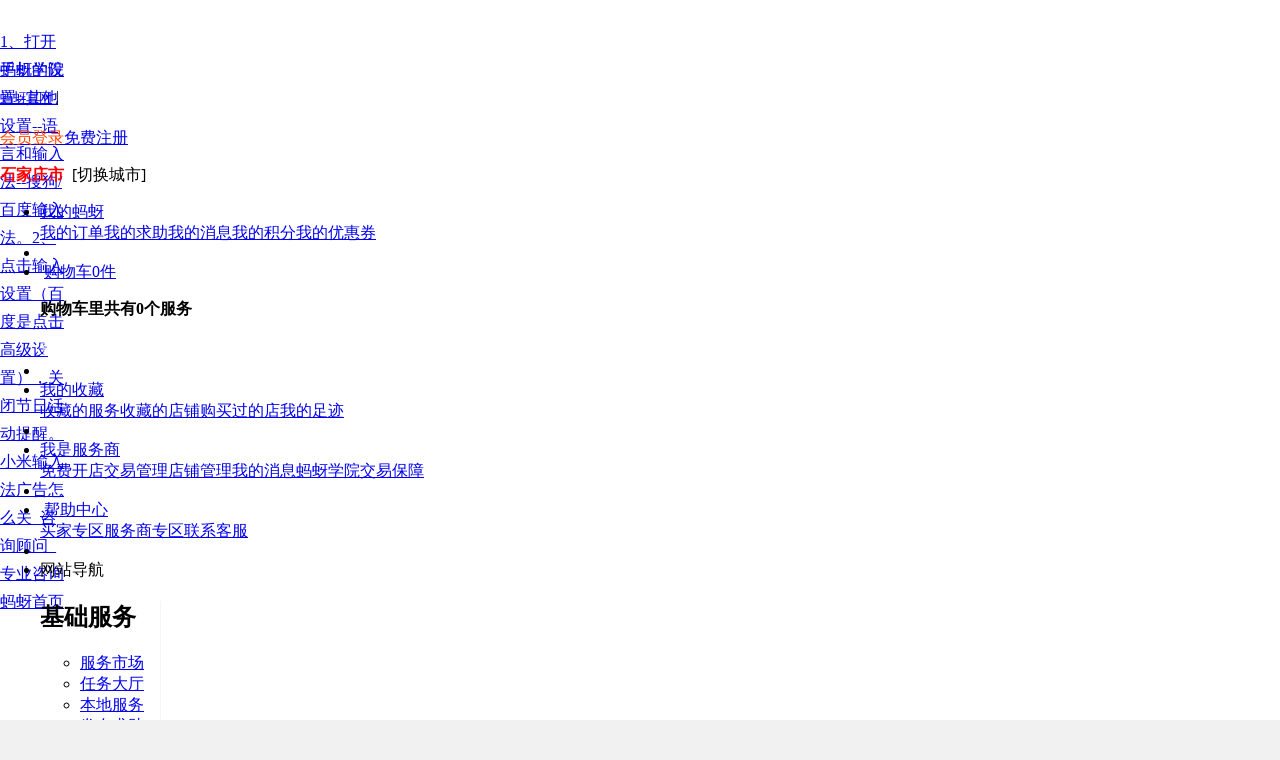

--- FILE ---
content_type: text/html; charset=utf-8
request_url: http://www.vmaya.com/ginfo_m_topic_m_tskey_m_c9847616022594772726.html
body_size: 24949
content:
<!DOCTYPE html PUBLIC "-//W3C//DTD XHTML 1.0 Transitional//EN" "http://www.w3.org/TR/xhtml1/DTD/xhtml1-transitional.dtd"><html xmlns="http://www.w3.org/1999/xhtml"><head><meta http-equiv="Content-Type" content="text/html; charset=utf-8" /><meta http-equiv="X-UA-Compatible" content="IE=edge,chrome=1" /><meta name="renderer" content="webkit" /><link type="image/x-icon" rel="shortcut icon" href="http://www.vmaya.com/public/images/favicon.png?v=1570413341"/><title>小米输入法广告怎么关_咨询顾问_专业咨询</title><meta name="keywords" content="百度,小米,广告,手机,搜狗,节日,活动" /><meta name="description" content="1、打开手机的设置--其他设置--语言和输入法--搜狗/百度输入法。2、点击输入设置（百度是点击高级设置），关闭节日活动提醒。" /><meta property="og:type" content="blog"/><meta property="og:locale:alternate" content="zh_CN"/><meta property="og:site_name" content="蚂蚜网"/><meta property="og:title" content="小米输入法广告怎么关_咨询顾问_专业咨询"/><meta property="og:description" content="1、打开手机的设置--其他设置--语言和输入法--搜狗/百度输入法。2、点击输入设置（百度是点击高级设置），关闭节日活动提醒。"/><meta property="og:image" content="http://www.res.vmaya.com/attachs/infonews/bc/5e4b6f45cbc77.jpg"/><meta property="og:url" content="http://www.vmaya.com/ginfo/topic/tskey/c9847616022594772726.html"/><meta property="og:author" content="月影依风"/><meta property="og:release_date" content="2021年10月14日"/><meta http-equiv="x-dns-prefetch-control" content="on"></meta><link rel="dns-prefetch" href="http://www.mzsis.com/"></link><link rel="dns-prefetch" href="http://www.edu.vmaya.com/"></link><link rel="dns-prefetch" href="http://www.xurise.com/"></link><link href="http://www.vmaya.com/public/css/common.css?v=202203278" rel="stylesheet" type="text/css" /><link href="http://www.vmaya.com/public/css/common_head_footer.css?v=202203278" rel="stylesheet" type="text/css"/><link href="http://www.vmaya.com/themes/default/statics/css-new/ginfo/main.css?v=202203278" type="text/css" rel="stylesheet"><script type="text/javascript" src="http://www.vmaya.com/public/js/jquery.js?v=202203278"></script><script type="text/javascript">
	var VMAYA_PUBLIC  = 'http://www.vmaya.com/public'; 
	var VMAYA_ROOT    = '';
	var VMAYA_V_OBJID = '0';
	var VMAYA_VERSION = '20150001002400070050';
	var VM_RESPLA_URL = 'http://www.res.vmaya.com/';
	var TRADEPLA_URL  = 'http://www.vmaya.com/';
	var SOCIALPLA_URL = 'http://www.mzsis.com/';
	var VMAYA_PLA_URL = 'http://www.vmaya.com/';
	var uecontrol     = null;
	var _VM_RESPLA_URL_ = "http://www.vmaya.com/resourcemg/";
	var _VM_RUNPLA_ENV_ = 'N';
	</script><script type="text/javascript" src="http://www.vmaya.com/themes/default/statics/js-new/public.js?v=202203278"></script><script type="text/javascript" src="http://www.vmaya.com/public/js/public.js?v=202203278"></script></head><body class="body-mp" style="background:#ffffff;"><iframe id="baocms_frm" name="baocms_frm" style="display:none;"></iframe><div id="main-wrapper" style="margin-top:0px; padding-top:0px; background:#ffffff;"><!-- 顶部状态栏  --><div id="gift-bag-reg" class="topbar_guide_region" style="position: relative; height:68px; width:100%; overflow: hidden; background-image: url(http://www.vmaya.com/attachs/top_guide_barbg.png); background-size:100% 100%; background-repeat: no-repeat;"><div class="clearfix container-code" style="width:1200px;margin: 0 auto; height:100%; position: relative;"><div class="pull-left" style="width:260px;height:68px;"><a class="left auto_hide_text" href="http://www.vmaya.com/" style="width:1px; height:1px;" target="_blank">1、打开手机的设置--其他设置--语言和输入法--搜狗/百度输入法。2、点击输入设置（百度是点击高级设置），关闭节日活动提醒。</a><a class="left auto_hide_text" href="http://www.vmaya.com/" style="width:1px; height:1px;" target="_blank">小米输入法广告怎么关_咨询顾问_专业咨询</a><img src="http://www.vmaya.com/attachs/topbar_guide_region_bg.png" style="width:220px; height:72px; position:absolute; bottom:0px; left:40px;"></div><div class="pull-left" style="margin-left:23px;padding-top:2px;"><p style="font-size:22px; line-height:36px; color:#ffffff; letter-spacing:3px;">免费开店出售服务，您的服务和技能也能赚钱！</p><p style="font-size:14px; color:#ffffff;">时间、资源、技能、知识、才艺都可以出售，通过提供服务赚取财富。</p></div><div class="pull-left" style="padding-left:16px; margin-top:12px;"><a class="a_com_white_alpha_btnh38 left new_shop_outline_btn" href="javascript:void(0)" title="我要开店赚钱">我要开店赚钱</a></div></div></div><div id="viewtop_menubar_region" class="top_menubar_region top_menubar_bgregion" style="position:fixed; top:0px; left:0;width:100%; z-index:999999"><div class="topNavRegion w1190" style="background:#FFF;"><div id="page s1190"><div id="site-nav"><div id="sn-bg"><div class="sn-bg-right"></div></div><div id="sn-bd"><b class="sn-edge"></b><div class="sn-container"><div class="sn-back-home" style="height:28px; line-height:28px; width:64px;"><div class="icomoon-home left" style="width:16px; height:28px; line-height:28px;"></div><a class="left auto_hide_text" href="http://www.vmaya.com/" style="width:1px; height:1px;" target="_blank">1、打开手机的设置--其他设置--语言和输入法--搜狗/百度输入法。2、点击输入设置（百度是点击高级设置），关闭节日活动提醒。</a><a class="left auto_hide_text" href="http://www.vmaya.com/" style="width:1px; height:1px;" target="_blank">小米输入法广告怎么关_咨询顾问_专业咨询</a><a class="left" href="http://www.vmaya.com/" target="_top">蚂蚜首页</a></div><div class="sn-back-home" style="height:28px; line-height:28px; width:64px;"><div class="icomoon-office left" style="width:16px; height:28px; line-height:28px;"></div><a class="left" href="http://www.edu.vmaya.com/" target="_blank">蚂蚜学院</a></div><code id="phone-info-region" style="height:28px; line-height:28px; width:64px;"><div class="icomoon-menu left" style="width:16px; height:28px; line-height:28px;"></div><a class="left" href="http://www.xurise.com/" target="_blank">蚂蚜官网</a></code>&nbsp;|&nbsp;<p id="" class="sn-login-info"><a class="sn-login" href="http://www.vmaya.com/passport/login.html" target="_top"><i class="icomoon-user" style="color:#ff4400;"></i><span style="color:#ff4400;">会员登录</span></a><a class="sn-register" href="http://www.vmaya.com/passport/register.html" target="_top">免费注册</a></p><p id="" class="sn-login-info" style="margin-left:0px;"><i class="icomoon-location2"></i><a id="localCity" style="color:#f00; font-weight:600;">石家庄市</a>&nbsp;
						<a class="changeCity" style="cursor:pointer;">[切换城市]</a></p><div id="cityPoPy" align="left" style="position:absolute; z-index:20000; width:183px; top:26px; left:360px; background: transparent; display: none;"><div class="_citys" style="background-color:#ffffff;"><span title="关闭" id="cityColse">×</span><ul id="_citysheng" class="_citys0"><li data="_citys0" class="city_contr_tab _citys0tab citySel">省市区域</li></ul><div id="_citys0" class="_citys1" style="display:block;"><a  class="open_local_hot_area _privince1 _privince_item"  parent-key="1" data-key="0">北京市</a><a  class="open_local_hot_area _privince9 _privince_item"  parent-key="9" data-key="0">上海市</a><a  class="open_local_hot_area _privince289 _privince_item"  parent-key="19" data-key="289">广州市</a><a  class="open_local_hot_area _privince291 _privince_item"  parent-key="19" data-key="291">深圳市</a><a  class="open_local_hot_area _privince175 _privince_item"  parent-key="11" data-key="175">杭州市</a><a  class="open_local_hot_area _privince22 _privince_item"  parent-key="22" data-key="0">重庆市</a><a  class="open_local_hot_area _privince385 _privince_item"  parent-key="23" data-key="385">成都市</a><a  class="open_local_hot_area _privince2 _privince_item"  parent-key="2" data-key="0">天津市</a><a  class="open_local_hot_area _privince162 _privince_item"  parent-key="10" data-key="162">南京市</a><a  class="open_local_hot_area _privince438 _privince_item"  parent-key="27" data-key="438">西安市</a><a  class="open_local_hot_area _privince275 _privince_item"  parent-key="18" data-key="275">长沙市</a><a  class="open_local_hot_area _privince258 _privince_item"  parent-key="17" data-key="258">武汉市</a><a  class="open_local_hot_area _privince415 _privince_item"  parent-key="25" data-key="415">昆明市</a><a  class="open_local_hot_area _privince130 _privince_item"  parent-key="8" data-key="130">哈尔滨市</a><a  class="open_local_hot_area _privince84 _privince_item"  parent-key="4" data-key="84">太原市</a><a  class="open_local_hot_area _privince107 _privince_item"  parent-key="6" data-key="107">沈阳市</a><a  class="open_local_hot_area _privince73 _privince_item area_selected"  parent-key="3" data-key="73">石家庄市</a><a  class="open_local_hot_area _privince475 _privince_item"  parent-key="31" data-key="475">乌鲁木齐市</a><a  class="open_local_hot_area _privince470 _privince_item"  parent-key="30" data-key="470">银川市</a><a  class="open_local_hot_area _privince462 _privince_item"  parent-key="29" data-key="462">西宁市</a><a  class="open_local_hot_area _privince448 _privince_item"  parent-key="28" data-key="448">兰州市</a><a  class="open_local_hot_area _privince431 _privince_item"  parent-key="26" data-key="431">拉萨市</a><a  class="open_local_hot_area _privince406 _privince_item"  parent-key="24" data-key="406">贵阳市</a><a  class="open_local_hot_area _privince324 _privince_item"  parent-key="21" data-key="324">海口市</a><a  class="open_local_hot_area _privince310 _privince_item"  parent-key="20" data-key="310">南宁市</a><a  class="open_local_hot_area _privince240 _privince_item"  parent-key="16" data-key="240">郑州市</a><a  class="open_local_hot_area _privince223 _privince_item"  parent-key="15" data-key="223">济南市</a><a  class="open_local_hot_area _privince212 _privince_item"  parent-key="14" data-key="212">南昌市</a><a  class="open_local_hot_area _privince203 _privince_item"  parent-key="13" data-key="203">福州市</a><a  class="open_local_hot_area _privince186 _privince_item"  parent-key="12" data-key="186">合肥市</a><a  class="open_local_hot_area _privince166 _privince_item"  parent-key="10" data-key="166">苏州市</a><a  class="open_local_hot_area _privince121 _privince_item"  parent-key="7" data-key="121">长春市</a><a  class="open_local_hot_area _privince95 _privince_item"  parent-key="5" data-key="95">呼和浩特市</a><a style="width:100%; height:1px; float:left; margin:6px 0px; border-bottom:1px solid #ddd;"></a></div></div></div><input type="hidden" id="privince_cateid" value="3"><input type="hidden" id="city_cateid" value="73"><!-- right --><ul class="sn-quick-menu"><li class="sn_userInfoRegion menu-item g_userInfoRegion"><div class="sn-menu"><a class="menu-hd" href="http://www.vmaya.com/mycenter/index.html">我的蚂蚜<b></b></a><div class="menu-bd"><div class="menu-bd-panel"><a href="http://www.vmaya.com/mycenter/trades/lists.html">我的订单</a><a href="http://www.vmaya.com/mycenter/orders/lists.html">我的求助</a><a href="http://www.vmaya.com/mycenter/messages/sysnews.html">我的消息</a><a href="http://www.vmaya.com/vmaya/jifen.html">我的积分</a><a href="http://www.vmaya.com/mycenter/asset/coupons.html">我的优惠券</a></div></div></div></li><li class="sn-separator"></li><li id="shopping-cart-link" class="J_Menu menu-ex mini-cart"><div class="menu-hd"><a  href="http://www.vmaya.com/mycenter/cart/goods.html" target="_top"><i class="icomoon-cart"></i><span style="padding-left:4px;">购物车<span class="mc-count mc-pt3">0</span>件</span></a></div><div id="shopping-cart-region" class="menu-bd"><div class="menu-bd-panel mini-cart-ready" style="width:300px"><div id="user_cart_view_list" style="width:100%; float:left;"></div><div class="mini-cart-ft com_btn left" style="width:100%;"><p class="left cBlack"><strong>购物车里共有0个服务</strong></p><a class="cart_greed_btn site-nav-btn right" style="width:120px; color:#fff; line-height:26px;" target="_blank" href="http://www.vmaya.com/mycenter/cart/goods.html">查看我的购物车</a></div></div></div></li><li class="sn-separator"></li><li class="sn-favorite menu-item"><div class="sn-menu"><a class="menu-hd" href="http://www.vmaya.com/mycenter/collect/goods.html" target="_top">我的收藏<b></b></a><div class="menu-bd" role="menu" aria-hidden="true"><div class="menu-bd-panel"><a href="http://www.vmaya.com/mycenter/collect/goods.html">收藏的服务</a><a href="http://www.vmaya.com/mycenter/collect/shops.html">收藏的店铺</a><a href="http://www.vmaya.com/mycenter/main/buyshop.html">购买过的店</a><a href="http://www.vmaya.com/mycenter/main/browsegoods.html">我的足迹</a></div></div></div></li><li class="sn-separator"></li><li class="sn_userInfoRegion menu-item g_userInfoRegion"><div class="sn-menu"><a class="menu-hd" href="http://www.vmaya.com/shangjia/index/index.html" target="_top">我是服务商<b></b></a><div class="menu-bd"><div class="menu-bd-panel"><a class="new_shop_outline_btn" href="javascript:void(0)">免费开店</a><a href="http://www.vmaya.com/shangjia/order/servorders.html">交易管理</a><a href="http://www.vmaya.com/shangjia/shop/index.html">店铺管理</a><a href="http://www.vmaya.com/shangjia/message/sysnews.html">我的消息</a><a href="http://www.edu.vmaya.com/index/index.html">蚂蚜学院</a><a href="http://www.vmaya.com/bonds.html">交易保障</a></div></div></div></li><li class="sn-separator"></li><li class="sn_userInfoRegion menu-item g_userInfoRegion"><div class="sn-menu"><a class="menu-hd" href="http://www.edu.vmaya.com/help/index.html" target="_blank"><i class="icomoon-commenting-o"></i>&nbsp;帮助中心<b></b></a><div class="menu-bd"><div class="menu-bd-panel"><a href="http://www.edu.vmaya.com/help/buyer.html">买家专区</a><a href="http://www.edu.vmaya.com/help/seller.html">服务商专区</a><a href="http://www.edu.vmaya.com/help/contact.html">联系客服</a></div></div></div></li><li class="sn-separator"></li><li class="sn-sitemap"><div class="sn-menu"><a class="menu-hd" tabindex="0" aria-haspopup="menu-8" aria-label="右键弹出菜单，tab键导航，esc关闭当前菜单"><i class="icomoon-list"></i><span>网站导航</span><b></b></a><div class="menu-bd sn-sitemap-lazy sn-sitemap-bd" id="menu-8"><div class="site-cont site-hot" style="width:120px; height:170px; border-right:1px solid #f5f5f5;"><h2>基础服务</h2><ul class="site-list"><li><a href="http://www.vmaya.com/servmarket/index.html" target="_top">服务市场</a></li><li><a href="http://www.vmaya.com/serverhall/index.html" target="_top">任务大厅</a></li><li><a href="http://www.vmaya.com/local/index.html" target="_top">本地服务</a></li><li><a class="new_order_outline_btn" href="javascript:void(0)">发布求助</a></li><li><a class="new_shop_outline_btn" href="javascript:void(0)">免费开店</a></li></ul></div><div class="site-cont site-hot" style="width:300px; height:170px;"><h2 style="color:#e4393c;">服务市场</h2><ul class="site-list"><li><a href="http://www.vmaya.com/rjservices/index.html" target="_blank">软件开发</a></li><li><a href="http://www.vmaya.com/jnservices/index.html" target="_blank">技能专长</a></li><li><a href="http://www.vmaya.com/sjservices/index.html" target="_blank">设计服务</a></li><li><a href="http://www.vmaya.com/swservices/index.html" target="_blank">商务服务</a></li><li><a href="http://www.vmaya.com/zxservices/index.html" target="_blank">咨询顾问</a></li><li><a href="http://www.vmaya.com/gxservices/index.html" target="_blank">个性服务</a></li><li><a href="http://www.vmaya.com/jcservices/index.html" target="_blank">精彩生活</a></li><li><a href="http://www.vmaya.com/jyservices/index.html" target="_blank">教育培训</a></li><li><a href="http://www.vmaya.com/qdservices/index.html" target="_blank">庆典活动</a></li><li><a href="http://www.vmaya.com/scservices/index.html" target="_blank">时间出售</a></li><li><a href="http://www.vmaya.com/zcservices/index.html" target="_blank">资产共享</a></li><li><a href="http://www.vmaya.com/secmarket/index.html" target="_blank">二手市场</a></li></ul></div><div class="site-cont site-market" style="width:300px; height:170px;"><h2 style="color:#e4393c;">特色主题</h2><ul class="site-list"><li><a href="http://www.vmaya.com/hotgxdk/index.html" target="_blank">个性大咖</a></li><li><a href="http://www.vmaya.com/hotzcdr/index.html" target="_blank">职场达人</a></li><li><a href="http://www.vmaya.com/hotpzsh/index.html" target="_blank">品质生活</a></li><li><a href="http://www.vmaya.com/hotxkjn/index.html" target="_blank">炫酷技能</a></li><li><a href="http://www.vmaya.com/hotxxyl/index.html" target="_blank">学习娱乐</a></li><li><a href="http://www.vmaya.com/serverhall/index.html" target="_blank">任务大厅</a></li><li><a href="http://www.vmaya.com/servshops/index.html" target="_blank">优质服务商</a></li><li><a href="http://www.vmaya.com/hotbuy/index.html" target="_blank">优惠活动</a></li><li><a href="http://www.vmaya.com/vmaya/index.html" target="_blank">蚂蚜会员</a></li><li><a href="http://www.vmaya.com/servnews/index.html" target="_blank">蚂蚜资讯</a></li></ul></div><div class="site-cont site-brand" style="width:200px; height:170px;"><h2 style="color:#e4393c;">更多精彩</h2><ul class="site-list"><li><a href="http://www.vmaya.com/ginfo_m_index.html" target="_blank">服务百科</a></li><li><a href="http://www.edu.vmaya.com/exchange/index.html" target="_blank">交流与分享</a></li><li><a href="http://www.mzsis.com/main/hottopic.html" target="_blank">热门话题</a></li><li><a href="http://www.mzsis.com/main/socclubs.html" target="_blank">发现圈子</a></li><li><a href="http://www.xurise.com/news/company.html" target="_blank">公司动态</a></li><li><a href="http://www.xurise.com/contact/feedback.html" target="_blank">改进建议</a></li><li><a href="http://www.xurise.com/join/employments.html" target="_blank">加入我们</a></li></ul></div><div class="site-cont site-help" style="height:170px;"><h2 style="color:#e4393c;">交易保障<span></span></h2><ul class="site-list"><li><a href="http://www.vmaya.com/bonds.html" target="_blank">消费保障</a></li><li><a href="http://www.edu.vmaya.com/help/index.html" target="_blank">帮助中心 </a></li><li><a href="http://www.edu.vmaya.com/article/index.html" target="_blank">蚂蚜规则 </a></li></ul></div></div></div></li></ul></div></div></div></div></div></div><div class="com_empty_line" style="width:100%; height:1px !important;"></div></div><header class="yp-header"><div class="yp-header-top yp-header-top-clr"><a class="yp-header-logo" href="http://www.vmaya.com/"><img src="http://www.vmaya.com/themes/default/statics/images-new/ginfo/logo-new20170308.png" alt="任务百科" /><span></span></a><div class="yp-header-menu"><ul><li><a href="http://www.vmaya.com/servmarket/index.html" title="服务市场" target="_blank" class="sub_a">服务市场</a></li><li><a href="http://www.vmaya.com/serverhall/index.html" title="任务大厅" target="_blank" class="sub_a">任务大厅</a></li><li><a href="http://www.vmaya.com/servshops/index.html" title="优质服务商" target="_blank" class="sub_a">优质服务商</a></li><li class="borleft aiB" style=""><div class="line"></div>&nbsp;&nbsp;</li><li><a title="个性大咖" href="http://www.vmaya.com/hotgxdk/index.html" class="sub_a" target="_blank">个性大咖</a></li><li><a title="职场达人" href="http://www.vmaya.com/hotzcdr/index.html" class="sub_a" target="_blank">职场达人</a></li><li><a title="品质生活" href="http://www.vmaya.com/hotpzsh/index.html" class="sub_a" target="_blank">品质生活</a></li><li><a title="炫酷技能" href="http://www.vmaya.com/hotxkjn/index.html" class="sub_a" target="_blank">炫酷技能</a></li><li><a title="学习娱乐" href="http://www.vmaya.com/hotxxyl/index.html" class="sub_a" target="_blank">学习娱乐</a></li></ul></div><div class="yp-header-search"><form id="search_form01" name="search" method="post" action="http://www.vmaya.com/goodssearch/submitsearch.html" target="_top"><input type="hidden" name="site" value=""><input class="text" type="text" name="q" autocomplete="off" value="" maxlength="36"><input class="submit" type="submit" value=""><input class="submit2" type="submit" value=""></form></div></div></header><div class="wrapper-ginfo"><div class="mainnav-bar"><ul class="sye"><li class="index"><a  href="http://www.vmaya.com/ginfo_m_index.html"><i></i><i class="ii"></i>&nbsp;&nbsp;首 页&nbsp;&nbsp;</a></li><li class="index"><a  href="http://www.vmaya.com/ginfo_m_jnservices_m_cid_m_0.html"><i></i><i class="ii"></i>技能专长</a></li><li class="index"><a  href="http://www.vmaya.com/ginfo_m_rjservices_m_cid_m_0.html"><i></i><i class="ii"></i>软件开发</a></li><li class="index"><a  href="http://www.vmaya.com/ginfo_m_sjservices_m_cid_m_0.html"><i></i><i class="ii"></i>设计服务</a></li><li class="index"><a  href="http://www.vmaya.com/ginfo_m_swservices_m_cid_m_0.html"><i></i><i class="ii"></i>商务服务</a></li><li class="index"><a  class="dangql"  href="http://www.vmaya.com/ginfo_m_zxservices_m_cid_m_0.html"><i></i><i class="ii"></i>咨询顾问</a></li><li class="index"><a  href="http://www.vmaya.com/ginfo_m_xyservices_m_cid_m_0.html"><i></i><i class="ii"></i>销售运营</a></li><li class="index"><a  href="http://www.vmaya.com/ginfo_m_zcservices_m_cid_m_0.html"><i></i><i class="ii"></i>资源共享</a></li><li class="index"><a  href="http://www.vmaya.com/ginfo_m_jcservices_m_cid_m_0.html"><i></i><i class="ii"></i>精彩生活</a></li><li class="index"><a  href="http://www.vmaya.com/ginfo_m_gxservices_m_cid_m_0.html"><i></i><i class="ii"></i>个性服务</a></li><li class="index"><a  href="http://www.vmaya.com/ginfo_m_scservices_m_cid_m_0.html"><i></i><i class="ii"></i>兼职服务</a></li><li class="index"><a  href="http://www.vmaya.com/ginfo_m_bsservices_m_cid_m_0.html"><i></i><i class="ii"></i>家居服务</a></li><li class="index"><a  href="http://www.vmaya.com/ginfo_m_secmarket_m_cid_m_0.html"><i></i><i class="ii"></i>二手市场</a></li></ul><div class="clearfix"></div></div></div><link href="http://www.vmaya.com/themes/default/statics/css-new/ginfo/topic_index.css?v=202203278" rel="stylesheet" type="text/css"/><div class="thread-detail thread-detail_region"><div class="main-content main-content_region"><div class="layout layout_region01"><div class="zy_content_r news-left-menubar left zy_content_r_leftregion"><div class="mod-rank mod-rank_leftregion"><div class="head fd-clr"><span class="area-title left">热门话题推荐</span><span class="right padding-right6"><a href="http://www.vmaya.com/servnews/index.html" target="_blank">更多动态></a></span></div><div class="aside"><ul><li style="padding-left:8px; margin-top:6px;"><a class="a_lable" href="http://www.vmaya.com/ginfo_m_topic_m_tskey_m_c9948016031346717158.html" title="漫步者W570BT蓝牙耳机怎么连接电脑_咨询顾问_日常咨询" target="_blank">1、漫步者W570BT蓝牙耳机怎么连接电脑</a></li><li style="padding-left:8px; margin-top:2px;"><a class="a_lable" href="http://www.vmaya.com/ginfo_m_topic_m_tskey_m_c9742916031346851136.html" title="华为soundx怎么创建双音箱立体声_咨询顾问_互联网+" target="_blank">2、华为soundx怎么创建双音箱立体声</a></li><li style="padding-left:8px; margin-top:2px;"><a class="a_lable" href="http://www.vmaya.com/ginfo_m_topic_m_tskey_m_c9647416031346978264.html" title="小米9se是屏幕指纹解锁吗_销售运营_品牌营销" target="_blank">3、小米9se是屏幕指纹解锁吗</a></li><li style="padding-left:8px; margin-top:2px;"><a class="a_lable" href="http://www.vmaya.com/ginfo_m_topic_m_tskey_m_c9892716031347105775.html" title="华为mate10双卡怎么切换流量_软件开发_IT综合服务" target="_blank">4、华为mate10双卡怎么切换流量</a></li><li style="padding-left:8px; margin-top:2px;"><a class="a_lable" href="http://www.vmaya.com/ginfo_m_topic_m_tskey_m_c9526216031347231864.html" title="荣耀20和华为nova5选哪个_软件开发_App应用" target="_blank">5、荣耀20和华为nova5选哪个</a></li><li style="padding-left:8px; margin-top:2px;"><a class="a_lable" href="http://www.vmaya.com/ginfo_m_topic_m_tskey_m_c9589016031347368433.html" title="漫步者W280BT耳机怎么充电_咨询顾问_互联网+" target="_blank">6、漫步者W280BT耳机怎么充电</a></li><li style="padding-left:8px; margin-top:2px;"><a class="a_lable" href="http://www.vmaya.com/ginfo_m_topic_m_tskey_m_c9645916031347491322.html" title="华为mate10pro怎么截长图_软件开发_IT综合服务" target="_blank">7、华为mate10pro怎么截长图</a></li><li style="padding-left:8px; margin-top:2px;"><a class="a_lable" href="http://www.vmaya.com/ginfo_m_topic_m_tskey_m_c9202316031347624629.html" title="熟用这15个PPT快捷键让你效率大大提升_设计服务_文案/PPT设计" target="_blank">8、熟用这15个PPT快捷键让你效率大大提升</a></li><li style="padding-left:8px; margin-top:2px;"><a class="a_lable" href="http://www.vmaya.com/ginfo_m_topic_m_tskey_m_c9856116031347754013.html" title="纽威尔n71指纹锁怎么设置密码_家居服务_装修服务" target="_blank">9、纽威尔n71指纹锁怎么设置密码</a></li><li style="padding-left:8px; margin-top:2px;"><a class="a_lable" href="http://www.vmaya.com/ginfo_m_topic_m_tskey_m_c9636116031347886832.html" title="华为畅享9s可以插内存卡吗_销售运营_营销策划" target="_blank">10、华为畅享9s可以插内存卡吗</a></li><li style="padding-left:8px; margin-top:2px;"><a class="a_lable" href="http://www.vmaya.com/ginfo_m_topic_m_tskey_m_c9683316031348012172.html" title="oppo手机的手电筒和相机打不开怎么办_咨询顾问_互联网+" target="_blank">11、oppo手机的手电筒和相机打不开怎么办</a></li><li style="padding-left:8px; margin-top:2px;"><a class="a_lable" href="http://www.vmaya.com/ginfo_m_topic_m_tskey_m_c9344316031348141927.html" title="乐动力更改步数的简单教程分享_兴趣课堂" target="_blank">12、乐动力更改步数的简单教程分享</a></li></ul></div></div><div class="mod-rank" style="min-height:100px; height:auto; overflow:hidden;"><div class="head fd-clr"><span class="area-title left">热门服务推荐</span><span class="right padding-right6"><a href="http://www.vmaya.com/servmarket/index.html" target="_blank">更多服务></a></span></div><div class="aside"><ul class="club-hot-goods-item-list"><li class="club-hot-goods-item"><div class="club-hot-goods-imgwrap"><a class="club-hot-goods-imglink" href="http://www.vmaya.com/goods_m_index_m_gid_m_41699.html" title="电商摄影景物摄影美食摄影拍摄_技能专长_摄影摄像" target="_blank"><img class="region_border_radius03" src="http://www.res.vmaya.com/attachs/202007/serverlogo/0709/thumb_5f0661c3b3072.jpg" style="width:60px; height:52px;" alt="电商摄影景物摄影美食摄影拍摄_技能专长_摄影摄像"></a></div><a class="club-hot-goods-title" href="http://www.vmaya.com/goods_m_index_m_gid_m_41699.html" title="电商摄影景物摄影美食摄影拍摄_技能专长_摄影摄像" target="_blank">电商摄影景物摄影美食摄影拍摄</a><a class="club-hot-goods-price font-weight600" href="http://www.vmaya.com/goods/index/gid/41699.html" title="电商摄影景物摄影美食摄影拍摄_技能专长_摄影摄像" target="_blank"><span class="red font-weight600">￥300.00/件</span></a></li><li class="club-hot-goods-item"><div class="club-hot-goods-imgwrap"><a class="club-hot-goods-imglink" href="http://www.vmaya.com/goods_m_index_m_gid_m_41688.html" title="微信公众号开发 --个性化服务_软件开发_微信行业" target="_blank"><img class="region_border_radius03" src="http://www.res.vmaya.com/attachs/202007/serverlogo/0716/thumb_5f0ff87cd6014.jpg" style="width:60px; height:52px;" alt="微信公众号开发 --个性化服务_软件开发_微信行业"></a></div><a class="club-hot-goods-title" href="http://www.vmaya.com/goods_m_index_m_gid_m_41688.html" title="微信公众号开发 --个性化服务_软件开发_微信行业" target="_blank">微信公众号开发 --个性化服务</a><a class="club-hot-goods-price font-weight600" href="http://www.vmaya.com/goods/index/gid/41688.html" title="微信公众号开发 --个性化服务_软件开发_微信行业" target="_blank"><span class="red font-weight600">￥100000.00/1件</span></a></li><li class="club-hot-goods-item"><div class="club-hot-goods-imgwrap"><a class="club-hot-goods-imglink" href="http://www.vmaya.com/goods_m_index_m_gid_m_41682.html" title="手机棋牌麻将/斗地主、捕鱼游戏源码开发定制_软件开发_游戏开发" target="_blank"><img class="region_border_radius03" src="http://www.res.vmaya.com/attachs/202007/serverlogo/0703/thumb_5efebe2ee4fee.png" style="width:60px; height:52px;" alt="手机棋牌麻将/斗地主、捕鱼游戏源码开发定制_软件开发_游戏开发"></a></div><a class="club-hot-goods-title" href="http://www.vmaya.com/goods_m_index_m_gid_m_41682.html" title="手机棋牌麻将/斗地主、捕鱼游戏源码开发定制_软件开发_游戏开发" target="_blank">手机棋牌麻将/斗地主、捕鱼游戏源码开发定制</a><a class="club-hot-goods-price font-weight600" href="http://www.vmaya.com/goods/index/gid/41682.html" title="手机棋牌麻将/斗地主、捕鱼游戏源码开发定制_软件开发_游戏开发" target="_blank"><span class="red font-weight600">￥18888.00/件</span></a></li><li class="club-hot-goods-item"><div class="club-hot-goods-imgwrap"><a class="club-hot-goods-imglink" href="http://www.vmaya.com/goods_m_index_m_gid_m_41681.html" title="手机app棋牌游戏源码开发定制_软件开发_游戏开发" target="_blank"><img class="region_border_radius03" src="http://www.res.vmaya.com/attachs/202007/serverlogo/0703/thumb_5efebcbfec44f.png" style="width:60px; height:52px;" alt="手机app棋牌游戏源码开发定制_软件开发_游戏开发"></a></div><a class="club-hot-goods-title" href="http://www.vmaya.com/goods_m_index_m_gid_m_41681.html" title="手机app棋牌游戏源码开发定制_软件开发_游戏开发" target="_blank">手机app棋牌游戏源码开发定制</a><a class="club-hot-goods-price font-weight600" href="http://www.vmaya.com/goods/index/gid/41681.html" title="手机app棋牌游戏源码开发定制_软件开发_游戏开发" target="_blank"><span class="red font-weight600">￥18888.00/件</span></a></li><li class="club-hot-goods-item"><div class="club-hot-goods-imgwrap"><a class="club-hot-goods-imglink" href="http://www.vmaya.com/goods_m_index_m_gid_m_41680.html" title="手机app棋牌游戏源码开发定制_软件开发_游戏开发" target="_blank"><img class="region_border_radius03" src="http://www.res.vmaya.com/attachs/202007/serverlogo/0703/thumb_5efeaabf895ba.png" style="width:60px; height:52px;" alt="手机app棋牌游戏源码开发定制_软件开发_游戏开发"></a></div><a class="club-hot-goods-title" href="http://www.vmaya.com/goods_m_index_m_gid_m_41680.html" title="手机app棋牌游戏源码开发定制_软件开发_游戏开发" target="_blank">手机app棋牌游戏源码开发定制</a><a class="club-hot-goods-price font-weight600" href="http://www.vmaya.com/goods/index/gid/41680.html" title="手机app棋牌游戏源码开发定制_软件开发_游戏开发" target="_blank"><span class="red font-weight600">￥18888.00/件</span></a></li><li class="club-hot-goods-item"><div class="club-hot-goods-imgwrap"><a class="club-hot-goods-imglink" href="http://www.vmaya.com/goods_m_index_m_gid_m_41676.html" title="商标注册查询驳回复审包过无效宣告申请答辩代理商标撤三申请异议_商务服务_商标版权" target="_blank"><img class="region_border_radius03" src="http://www.res.vmaya.com/attachs/202007/serverlogo/0701/thumb_5efc2f433d4d7.jpg" style="width:60px; height:52px;" alt="商标注册查询驳回复审包过无效宣告申请答辩代理商标撤三申请异议_商务服务_商标版权"></a></div><a class="club-hot-goods-title" href="http://www.vmaya.com/goods_m_index_m_gid_m_41676.html" title="商标注册查询驳回复审包过无效宣告申请答辩代理商标撤三申请异议_商务服务_商标版权" target="_blank">商标注册查询驳回复审包过无效宣告申请答辩代理商标撤三申请异议</a><a class="club-hot-goods-price font-weight600" href="http://www.vmaya.com/goods/index/gid/41676.html" title="商标注册查询驳回复审包过无效宣告申请答辩代理商标撤三申请异议_商务服务_商标版权" target="_blank"><span class="red font-weight600">￥1500.00/件</span></a></li><li class="club-hot-goods-item"><div class="club-hot-goods-imgwrap"><a class="club-hot-goods-imglink" href="http://www.vmaya.com/goods_m_index_m_gid_m_41674.html" title="商标注册申请/企业/代理/加急/公司/个人/欧盟国际商标注册申请_商务服务_商标版权" target="_blank"><img class="region_border_radius03" src="http://www.res.vmaya.com/attachs/202007/serverlogo/0701/thumb_5efc2a986a997.png" style="width:60px; height:52px;" alt="商标注册申请/企业/代理/加急/公司/个人/欧盟国际商标注册申请_商务服务_商标版权"></a></div><a class="club-hot-goods-title" href="http://www.vmaya.com/goods_m_index_m_gid_m_41674.html" title="商标注册申请/企业/代理/加急/公司/个人/欧盟国际商标注册申请_商务服务_商标版权" target="_blank">商标注册申请/企业/代理/加急/公司/个人/欧盟国际商标注册申请</a><a class="club-hot-goods-price font-weight600" href="http://www.vmaya.com/goods/index/gid/41674.html" title="商标注册申请/企业/代理/加急/公司/个人/欧盟国际商标注册申请_商务服务_商标版权" target="_blank"><span class="red font-weight600">￥600.00/件</span></a></li><li class="club-hot-goods-item"><div class="club-hot-goods-imgwrap"><a class="club-hot-goods-imglink" href="http://www.vmaya.com/goods_m_index_m_gid_m_41673.html" title="广告设计，海报设计，门头设计_技能专长_影视制作" target="_blank"><img class="region_border_radius03" src="http://www.res.vmaya.com/attachs/202007/serverlogo/0701/thumb_5efc11393690d.jpg" style="width:60px; height:52px;" alt="广告设计，海报设计，门头设计_技能专长_影视制作"></a></div><a class="club-hot-goods-title" href="http://www.vmaya.com/goods_m_index_m_gid_m_41673.html" title="广告设计，海报设计，门头设计_技能专长_影视制作" target="_blank">广告设计，海报设计，门头设计</a><a class="club-hot-goods-price font-weight600" href="http://www.vmaya.com/goods/index/gid/41673.html" title="广告设计，海报设计，门头设计_技能专长_影视制作" target="_blank"><span class="red font-weight600">￥50.00/件</span></a></li><li class="club-hot-goods-item"><div class="club-hot-goods-imgwrap"><a class="club-hot-goods-imglink" href="http://www.vmaya.com/goods_m_index_m_gid_m_41672.html" title="广告设计，海报设计，门头设计_设计服务_广告设计" target="_blank"><img class="region_border_radius03" src="http://www.res.vmaya.com/attachs/202007/serverlogo/0701/thumb_5efc089e656b1.jpg" style="width:60px; height:52px;" alt="广告设计，海报设计，门头设计_设计服务_广告设计"></a></div><a class="club-hot-goods-title" href="http://www.vmaya.com/goods_m_index_m_gid_m_41672.html" title="广告设计，海报设计，门头设计_设计服务_广告设计" target="_blank">广告设计，海报设计，门头设计</a><a class="club-hot-goods-price font-weight600" href="http://www.vmaya.com/goods/index/gid/41672.html" title="广告设计，海报设计，门头设计_设计服务_广告设计" target="_blank"><span class="red font-weight600">￥100.00/件</span></a></li><li class="club-hot-goods-item"><div class="club-hot-goods-imgwrap"><a class="club-hot-goods-imglink" href="http://www.vmaya.com/goods_m_index_m_gid_m_41668.html" title="	 手机app大联盟类棋牌游戏开发定制源码游戏搭建制作研发棋牌类游戏专业_软件开发_游戏开发" target="_blank"><img class="region_border_radius03" src="http://www.res.vmaya.com/attachs/202007/serverlogo/0701/thumb_5efbef8d15743.jpg" style="width:60px; height:52px;" alt="	 手机app大联盟类棋牌游戏开发定制源码游戏搭建制作研发棋牌类游戏专业_软件开发_游戏开发"></a></div><a class="club-hot-goods-title" href="http://www.vmaya.com/goods_m_index_m_gid_m_41668.html" title="	 手机app大联盟类棋牌游戏开发定制源码游戏搭建制作研发棋牌类游戏专业_软件开发_游戏开发" target="_blank">	 手机app大联盟类棋牌游戏开发定制源码游戏搭建制作研发棋牌类游戏专业</a><a class="club-hot-goods-price font-weight600" href="http://www.vmaya.com/goods/index/gid/41668.html" title="	 手机app大联盟类棋牌游戏开发定制源码游戏搭建制作研发棋牌类游戏专业_软件开发_游戏开发" target="_blank"><span class="red font-weight600">￥18888.00/件</span></a></li></ul></div></div><div class="mod-rank" style="min-height:100px; height:auto; padding:26px 0 6px 0; overflow:hidden;"><div class="head fd-clr"><span class="area-title left">优质服务商推荐</span><span class="right padding-right6"><a  href="http://www.mzsis.com/servshops/index.html">更多服务商></a></span></div><div class="aside"><div class="mod channel-group-rec"><div class="bd" style="padding:0px 0 0 2px;"><ul><li class=""><div class="pic"><a href="http://www.vmaya.com/shop_m_index_m_shopid_m_17576.html" title="闲未广告传媒" target="_blank"><img src="http://www.vmaya.com/attachs/default01.jpg" data-src="http://www.res.vmaya.com/attachs/202003/shoplogo/0311/thumb_5e67daca5b5d3.jpg" alt="闲未广告传媒"></a></div><div class="info"><div class="title"><a class="cBlack1" href="http://www.vmaya.com/shop_m_index_m_shopid_m_17576.html" target="_blank">闲未广告传媒</a></div><div class="info fd-clr text_align_left">服务:<span class="red">5</span>件&nbsp;&nbsp;&nbsp;诚信:<span class="red">80</span>分</div></div></li><li class=""><div class="pic"><a href="http://www.vmaya.com/shop_m_index_m_shopid_m_17574.html" title="陈冷冷的设计" target="_blank"><img src="http://www.vmaya.com/attachs/default01.jpg" data-src="http://www.res.vmaya.com/attachs/202003/shoplogo/0310/thumb_5e67172493971.jpg" alt="陈冷冷的设计"></a></div><div class="info"><div class="title"><a class="cBlack1" href="http://www.vmaya.com/shop_m_index_m_shopid_m_17574.html" target="_blank">陈冷冷的设计</a></div><div class="info fd-clr text_align_left">服务:<span class="red">2</span>件&nbsp;&nbsp;&nbsp;诚信:<span class="red">90</span>分</div></div></li><li class=""><div class="pic"><a href="http://www.vmaya.com/shop_m_index_m_shopid_m_17573.html" title="蚌埠幻想网络科技" target="_blank"><img src="http://www.vmaya.com/attachs/default01.jpg" data-src="http://www.res.vmaya.com/attachs/202003/shoplogo/0309/thumb_5e65d7a374288.jpg" alt="蚌埠幻想网络科技"></a></div><div class="info"><div class="title"><a class="cBlack1" href="http://www.vmaya.com/shop_m_index_m_shopid_m_17573.html" target="_blank">蚌埠幻想网络科技</a></div><div class="info fd-clr text_align_left">服务:<span class="red">2</span>件&nbsp;&nbsp;&nbsp;诚信:<span class="red">85</span>分</div></div></li><li class=""><div class="pic"><a href="http://www.vmaya.com/shop_m_index_m_shopid_m_17566.html" title="陈吉氏" target="_blank"><img src="http://www.vmaya.com/attachs/default01.jpg" data-src="http://www.res.vmaya.com/attachs/202003/shoplogo/0306/thumb_5e621f256aec7.jpg" alt="陈吉氏"></a></div><div class="info"><div class="title"><a class="cBlack1" href="http://www.vmaya.com/shop_m_index_m_shopid_m_17566.html" target="_blank">陈吉氏</a></div><div class="info fd-clr text_align_left">服务:<span class="red">2</span>件&nbsp;&nbsp;&nbsp;诚信:<span class="red">80</span>分</div></div></li><li class=""><div class="pic"><a href="http://www.vmaya.com/shop_m_index_m_shopid_m_17552.html" title="景观僧林设计" target="_blank"><img src="http://www.vmaya.com/attachs/default01.jpg" data-src="http://www.res.vmaya.com/attachs/202002/shoplogo/0229/thumb_5e5a40dc5382d.jpg" alt="景观僧林设计"></a></div><div class="info"><div class="title"><a class="cBlack1" href="http://www.vmaya.com/shop_m_index_m_shopid_m_17552.html" target="_blank">景观僧林设计</a></div><div class="info fd-clr text_align_left">服务:<span class="red">2</span>件&nbsp;&nbsp;&nbsp;诚信:<span class="red">85</span>分</div></div></li><li class=""><div class="pic"><a href="http://www.vmaya.com/shop_m_index_m_shopid_m_17530.html" title="先锋互联科技" target="_blank"><img src="http://www.vmaya.com/attachs/default01.jpg" data-src="http://www.res.vmaya.com/attachs/202002/shoplogo/0219/thumb_5e4d0157db9e5.jpg" alt="先锋互联科技"></a></div><div class="info"><div class="title"><a class="cBlack1" href="http://www.vmaya.com/shop_m_index_m_shopid_m_17530.html" target="_blank">先锋互联科技</a></div><div class="info fd-clr text_align_left">服务:<span class="red">5</span>件&nbsp;&nbsp;&nbsp;诚信:<span class="red">80</span>分</div></div></li><li class=""><div class="pic"><a href="http://www.vmaya.com/shop_m_index_m_shopid_m_17522.html" title="年的设计工作室" target="_blank"><img src="http://www.vmaya.com/attachs/default01.jpg" data-src="http://www.res.vmaya.com/attachs/202002/shoplogo/0214/thumb_5e46670eddd70.jpg" alt="年的设计工作室"></a></div><div class="info"><div class="title"><a class="cBlack1" href="http://www.vmaya.com/shop_m_index_m_shopid_m_17522.html" target="_blank">年的设计工作室</a></div><div class="info fd-clr text_align_left">服务:<span class="red">3</span>件&nbsp;&nbsp;&nbsp;诚信:<span class="red">85</span>分</div></div></li><li class=""><div class="pic"><a href="http://www.vmaya.com/shop_m_index_m_shopid_m_17521.html" title="烨惠启智文化科技" target="_blank"><img src="http://www.vmaya.com/attachs/default01.jpg" data-src="http://www.res.vmaya.com/attachs/202002/shoplogo/0213/thumb_5e44c6271f6c8.jpg" alt="烨惠启智文化科技"></a></div><div class="info"><div class="title"><a class="cBlack1" href="http://www.vmaya.com/shop_m_index_m_shopid_m_17521.html" target="_blank">烨惠启智文化科技</a></div><div class="info fd-clr text_align_left">服务:<span class="red">2</span>件&nbsp;&nbsp;&nbsp;诚信:<span class="red">85</span>分</div></div></li><li class=""><div class="pic"><a href="http://www.vmaya.com/shop_m_index_m_shopid_m_17520.html" title="大象设计" target="_blank"><img src="http://www.vmaya.com/attachs/default01.jpg" data-src="http://www.res.vmaya.com/attachs/202002/shoplogo/0215/thumb_5e47b017ac65c.jpg" alt="大象设计"></a></div><div class="info"><div class="title"><a class="cBlack1" href="http://www.vmaya.com/shop_m_index_m_shopid_m_17520.html" target="_blank">大象设计</a></div><div class="info fd-clr text_align_left">服务:<span class="red">2</span>件&nbsp;&nbsp;&nbsp;诚信:<span class="red">85</span>分</div></div></li><li class=""><div class="pic"><a href="http://www.vmaya.com/shop_m_index_m_shopid_m_17515.html" title="梦森设计工作室" target="_blank"><img src="http://www.vmaya.com/attachs/default01.jpg" data-src="http://www.res.vmaya.com/attachs/202002/shoplogo/0212/thumb_5e43ee66bfe6c.jpg" alt="梦森设计工作室"></a></div><div class="info"><div class="title"><a class="cBlack1" href="http://www.vmaya.com/shop_m_index_m_shopid_m_17515.html" target="_blank">梦森设计工作室</a></div><div class="info fd-clr text_align_left">服务:<span class="red">3</span>件&nbsp;&nbsp;&nbsp;诚信:<span class="red">80</span>分</div></div></li></ul></div></div></div></div></div><div class="grid-18 left grid-18_region"><div class="mid-content"><div class="thread-detail-content"><div class="thread-title h22"><h1 class="a_topic_title cBlack1" title="小米输入法广告怎么关" style="font-size:15px;">小米输入法广告怎么关</h1><i class="topic_ico topic_ico_hot"></i><a class="thread-view right" style="height:28px; line-height:28px;"><p class="count">2024</p></a></div><div class="thread-info" style="margin-left:0px; height:39px; padding-left:6px;"><div class="thread-bar fd-clr padding-top3 padding-bottom6"><div class="WB_from S_txt2"><a class="S_txt2">发布：2021-10-14 10:17:19</a>&nbsp;&nbsp;来自 
						          	<a class="S_txt2 topic_username cRed1" href="http://www.vmaya.com/mbe/index/spm/U512414876732838550.html" target="_blank">月影依风</a>&nbsp;蚂蚜会员   
						          	<a class="user_icon_level" style="width:24px;"><span class="level_icon font-size12">L1</span></a></div></div></div><div class="edui-body-container edui-body-container-h3"><p>有网友发现，小米手机自带的输入法上突然多了一行广告，打字的时候很容易误触，非常不方便。那小米输入法的广告要怎么关呢？</p><center><img alt="小米输入法广告怎么关_咨询顾问_专业咨询"  title="" src="http://www.res.vmaya.com/attachs/infonews/bc/5e4b6f45cbc77.jpg"/></center><h3>小米输入法广告怎么关</h3><p>1、打开手机的设置--其他设置--语言和输入法--搜狗/百度输入法。</p><center><img alt="小米输入法广告怎么关_咨询顾问_专业咨询"  title="" src="http://www.res.vmaya.com/attachs/infonews/21/5e4b6f460f165.jpg"/></center><p>2、点击输入设置（百度是点击高级设置），关闭节日活动提醒。</p><center><img alt="小米输入法广告怎么关_咨询顾问_专业咨询"  title="" src="http://www.res.vmaya.com/attachs/infonews/e2/5e4b6f462e8ba.jpg"/></center><p>以上就是服务资讯小编给大家带来的“小米输入法广告怎么关”的全部内容，</p></div><div class="pl-region MB10 margin-top16"><div>特别声明：本文仅供交流学习 , 版权归属原作者，并不代表蚂蚜网赞同其观点和对其真实性负责。若文章无意侵犯到您的知识产权，损害了您的利益，烦请与我们联系vmaya_gz@126.com，我们将在24小时内进行修改或删除。</div></div><div style="height:32px; width:100%;"><div class="open_share_inforegion right"><div class="bdsharebuttonbox bdshare-button-style116 margin-top-12"><a href="#" class="bds_more" data-cmd="more"></a><a href="#" class="bds_weixin bds_weixin16" data-cmd="weixin" title="分享到微信"></a><a href="#" class="bds_tsina bds_tsina16" data-cmd="tsina" title="分享到新浪微博"></a><a href="#" class="bds_qzone bds_qzone16" data-cmd="qzone" title="分享到QQ空间"></a><a href="#" class="bds_tqq bds_tqq16" data-cmd="tqq" title="分享到腾讯微博"></a><a href="#" class="bds_renren bds_renren16" data-cmd="renren" title="分享到人人网"></a><a href="#" class="bds_sqq bds_sqq16" data-cmd="sqq" title="分享到QQ好友"></a><script>window._bd_share_config={"common":{"bdSnsKey":{}, "bdText":"小米输入法广告怎么关_咨询顾问_专业咨询", "bdDesc":"1、打开手机的设置--其他设置--语言和输入法--搜狗/百度输入法。2、点击输入设置（百度是点击高级设置），关闭节日活动提醒。", "bdUrl":"http://www.vmaya.com/ginfo/topic/tskey/c9847616022594772726.html", "bdPic":"http://www.res.vmaya.com/attachs/","bdMini":"2","bdMiniList":false,"bdPic":"","bdStyle":"1","bdSize":"16"},"share":{}};with(document)0[(getElementsByTagName('head')[0]||body).appendChild(createElement('script')).src='http://bdimg.share.baidu.com/static/api/js/share.js?v=89860593.js?cdnversion='+~(-new Date()/36e5)];</script></div></div></div><div style="width:100%;"><div class="topic_info_footer fd-clr"><div style="width:40%; float:left;"><a class="topic_collect_outline_btn left" href="javascript:void(0);" tskey-data="c9847616022594772726" data-count="10" data-count="10" title="收藏"><em class="W_ficon ficon_favorite S_ficon font-size14">û</em><em class="count_label">10</em></a><a class="topic_dianzan_outline_btn left padding-left26" href="javascript:void(0);" tskey-data="c9847616022594772726" data-count="7" title="点赞"><em class="W_ficon ficon_praised S_txt2 font-size14">ñ</em><em class="count_label">7</em></a><a class="topic_pingjia_outline_btn left padding-left26" href="javascript:void(0);" topic-key="c9847616022594772726" data-count="0" index-key="0" title="评论"><em class="W_ficon ficon_repeat S_ficon font-size14"></em><em class="count_label">0</em></a><a class="topic_zhuanfa_outline_btn left padding-left26" href="javascript:void(0);" title="转发"><em class="W_ficon ficon_forward S_ficon font-size14"></em><em class="count_label">53</em></a></div><div style="width:50%; float:right;"></div></div></div><div id="tag_cloud-3" class="hottags-widget widget_tag_cloud"><div class="tagcloud"><a href="http://www.vmaya.com/gintags/fenxi.html" class="tag-cloud-link tag-link-66" aria-label="分析" title="分析" target="_blank">分析</a><a href="http://www.vmaya.com/gintags/jiyin.html" class="tag-cloud-link tag-link-66" aria-label="基因" title="基因" target="_blank">基因</a><a href="http://www.vmaya.com/gintags/danfangmian.html" class="tag-cloud-link tag-link-66" aria-label="单方面" title="单方面" target="_blank">单方面</a><a href="http://www.vmaya.com/gintags/shuangbao.html" class="tag-cloud-link tag-link-66" aria-label="双胞" title="双胞" target="_blank">双胞</a><a href="http://www.vmaya.com/gintags/shuangbaotai.html" class="tag-cloud-link tag-link-66" aria-label="双胞胎" title="双胞胎" target="_blank">双胞胎</a><a href="http://www.vmaya.com/gintags/yisheng.html" class="tag-cloud-link tag-link-66" aria-label="易生" title="易生" target="_blank">易生</a><a href="http://www.vmaya.com/gintags/xuzhi.html" class="tag-cloud-link tag-link-66" aria-label="须知" title="须知" target="_blank">须知</a><a href="http://www.vmaya.com/gintags/qiye.html" class="tag-cloud-link tag-link-66" aria-label="起夜" title="起夜" target="_blank">起夜</a><a href="http://www.vmaya.com/gintags/pinfan.html" class="tag-cloud-link tag-link-66" aria-label="频繁" title="频繁" target="_blank">频繁</a><a href="http://www.vmaya.com/gintags/shuimianqi.html" class="tag-cloud-link tag-link-66" aria-label="睡眠期" title="睡眠期" target="_blank">睡眠期</a><a href="http://www.vmaya.com/gintags/fuke.html" class="tag-cloud-link tag-link-66" aria-label="妇科" title="妇科" target="_blank">妇科</a><a href="http://www.vmaya.com/gintags/fukebing.html" class="tag-cloud-link tag-link-66" aria-label="妇科病" title="妇科病" target="_blank">妇科病</a><a href="http://www.vmaya.com/gintags/xiaobian.html" class="tag-cloud-link tag-link-66" aria-label="小便" title="小便" target="_blank">小便</a><a href="http://www.vmaya.com/gintags/youni.html" class="tag-cloud-link tag-link-66" aria-label="油腻" title="油腻" target="_blank">油腻</a></div></div><!-- 热门话题推荐 --><div class="thread-extra fd-clr"><div class="thread-recommend" style="height:32px;"><div style="height:32px; width:100%;"><h3 class="left">相关推荐：</h3></div></div><ul style="width:100%; padding:0px; margin:0px; float: left;"><li class=""><div class="bui-box single-mode"><div class="bui-left single-mode-lbox"><a href="http://www.vmaya.com/ginfo_m_topic_m_tskey_m_c9510516188437239186.html" title="四个月宝宝能吃什么东西" target="_blank" class="img-wrap"><img class="lazy-load-img" src="http://www.vmaya.com/attachs/default01.jpg" data-src="http://www.res.vmaya.com/attachs/socibaby/b4/k5guqzall2l11090246.jpg" alt="四个月宝宝能吃什么东西"></a></div><div class="single-mode-rbox"><div class="single-mode-rbox-inner"><div class="title-box"><a href="http://www.vmaya.com/ginfo_m_topic_m_tskey_m_c9510516188437239186.html" title="四个月宝宝能吃什么东西" target="_blank" class="link">四个月宝宝能吃什么东西</a></div><div style="width:100%; height:auto; min-height:26px; max-height:38px; line-height:20px; font-size:12px; color:#555555; overflow: hidden;">四个月宝宝能吃什么?婴儿4个月后，单用母乳喂养已不能满足所需的全部营养，尤其是钙和维生素，因此适当地增加些易于消化吸收、营养丰富的辅食，</div><div class="bui-box footer-bar"><div class="bui-left footer-bar-left"><a href="http://www.vmaya.com/mbe_m_index_m_spm_m_U889714876725965252.html" target="_blank" class="footer-bar-action source" alt="四个月宝宝能吃什么东西"><i class="icomoon-user cBlack6"></i>素染墨眉&nbsp;&nbsp;&nbsp;&nbsp;⋅</a><a href="http://www.vmaya.com/ginfo_m_topic_m_tskey_m_c9510516188437239186.html" title="四个月宝宝能吃什么东西" target="_blank" class="footer-bar-action source"><i class="icomoon-bubbles2 cBlack6"></i>425人浏览&nbsp;&nbsp;&nbsp;&nbsp;⋅</a><span class="footer-bar-action"><i class="icomoon-clock cBlack6"></i>一个月前</span></div></div></div></div></div></li><li class=""><div class="bui-box single-mode"><div class="bui-left single-mode-lbox"><a href="http://www.vmaya.com/ginfo_m_topic_m_tskey_m_c9422516188437353819.html" title="结婚函调报告表怎么填结婚函调表填写范例" target="_blank" class="img-wrap"><img class="lazy-load-img" src="http://www.vmaya.com/attachs/default01.jpg" data-src="http://www.res.vmaya.com/attachs/ldyxnzi/f9/202006221305437034x2000_0_0.jpg" alt="结婚函调报告表怎么填结婚函调表填写范例"></a></div><div class="single-mode-rbox"><div class="single-mode-rbox-inner"><div class="title-box"><a href="http://www.vmaya.com/ginfo_m_topic_m_tskey_m_c9422516188437353819.html" title="结婚函调报告表怎么填结婚函调表填写范例" target="_blank" class="link">结婚函调报告表怎么填结婚函调表填写范例</a></div><div style="width:100%; height:auto; min-height:26px; max-height:38px; line-height:20px; font-size:12px; color:#555555; overflow: hidden;">结婚函调表，是涉及到军人的婚姻登记必不可少的手续。那么，结婚函调报告表怎么填？正规填法分享给你们，一起看看吧。...详细</div><div class="bui-box footer-bar"><div class="bui-left footer-bar-left"><a href="http://www.vmaya.com/mbe_m_index_m_spm_m_U704814876621592453.html" target="_blank" class="footer-bar-action source" alt="结婚函调报告表怎么填结婚函调表填写范例"><i class="icomoon-user cBlack6"></i>不吃胡萝卜的兔子&nbsp;&nbsp;&nbsp;&nbsp;⋅</a><a href="http://www.vmaya.com/ginfo_m_topic_m_tskey_m_c9422516188437353819.html" title="结婚函调报告表怎么填结婚函调表填写范例" target="_blank" class="footer-bar-action source"><i class="icomoon-bubbles2 cBlack6"></i>1108人浏览&nbsp;&nbsp;&nbsp;&nbsp;⋅</a><span class="footer-bar-action"><i class="icomoon-clock cBlack6"></i>一个月前</span></div></div></div></div></div></li><li class=""><div class="bui-box single-mode"><div class="bui-left single-mode-lbox"><a href="http://www.vmaya.com/ginfo_m_topic_m_tskey_m_c9443516188437481406.html" title="父母美貌传女不传男是真的吗" target="_blank" class="img-wrap"><img class="lazy-load-img" src="http://www.vmaya.com/attachs/default01.jpg" data-src="http://www.res.vmaya.com/attachs/socibaby/4b/0daahbkrwwq11083925.jpg" alt="父母美貌传女不传男是真的吗"></a></div><div class="single-mode-rbox"><div class="single-mode-rbox-inner"><div class="title-box"><a href="http://www.vmaya.com/ginfo_m_topic_m_tskey_m_c9443516188437481406.html" title="父母美貌传女不传男是真的吗" target="_blank" class="link">父母美貌传女不传男是真的吗</a></div><div style="width:100%; height:auto; min-height:26px; max-height:38px; line-height:20px; font-size:12px; color:#555555; overflow: hidden;">美国的一项研究发现，俊男美女头胎生女儿的机会比生儿子高26%，难怪众多明星头一胎都是漂亮的女儿。同时，研究发现，父母美貌传女不传男。相貌</div><div class="bui-box footer-bar"><div class="bui-left footer-bar-left"><a href="http://www.vmaya.com/mbe_m_index_m_spm_m_U967814876802429271.html" target="_blank" class="footer-bar-action source" alt="父母美貌传女不传男是真的吗"><i class="icomoon-user cBlack6"></i>軟萌少女范&nbsp;&nbsp;&nbsp;&nbsp;⋅</a><a href="http://www.vmaya.com/ginfo_m_topic_m_tskey_m_c9443516188437481406.html" title="父母美貌传女不传男是真的吗" target="_blank" class="footer-bar-action source"><i class="icomoon-bubbles2 cBlack6"></i>508人浏览&nbsp;&nbsp;&nbsp;&nbsp;⋅</a><span class="footer-bar-action"><i class="icomoon-clock cBlack6"></i>一个月前</span></div></div></div></div></div></li><li class=""><div class="bui-box single-mode"><div class="bui-left single-mode-lbox"><a href="http://www.vmaya.com/ginfo_m_topic_m_tskey_m_c9185616188437605376.html" title="睡眠姿势不佳会使小孩打呼噜" target="_blank" class="img-wrap"><img class="lazy-load-img" src="http://www.vmaya.com/attachs/default01.jpg" data-src="http://www.res.vmaya.com/attachs/socibaby/08/p470.jpg" alt="睡眠姿势不佳会使小孩打呼噜"></a></div><div class="single-mode-rbox"><div class="single-mode-rbox-inner"><div class="title-box"><a href="http://www.vmaya.com/ginfo_m_topic_m_tskey_m_c9185616188437605376.html" title="睡眠姿势不佳会使小孩打呼噜" target="_blank" class="link">睡眠姿势不佳会使小孩打呼噜</a></div><div style="width:100%; height:auto; min-height:26px; max-height:38px; line-height:20px; font-size:12px; color:#555555; overflow: hidden;">小孩打呼噜的原因儿童打鼾是因为大多数儿童打鼾是因为先天性或获得性疾病，如扁桃体肥大、小颌畸形、腺样体肥大、咽腔狭窄或肥胖，导致呼吸道阻塞</div><div class="bui-box footer-bar"><div class="bui-left footer-bar-left"><a href="http://www.vmaya.com/mbe_m_index_m_spm_m_U707514876645048717.html" target="_blank" class="footer-bar-action source" alt="睡眠姿势不佳会使小孩打呼噜"><i class="icomoon-user cBlack6"></i>画中人少年&nbsp;&nbsp;&nbsp;&nbsp;⋅</a><a href="http://www.vmaya.com/ginfo_m_topic_m_tskey_m_c9185616188437605376.html" title="睡眠姿势不佳会使小孩打呼噜" target="_blank" class="footer-bar-action source"><i class="icomoon-bubbles2 cBlack6"></i>740人浏览&nbsp;&nbsp;&nbsp;&nbsp;⋅</a><span class="footer-bar-action"><i class="icomoon-clock cBlack6"></i>一个月前</span></div></div></div></div></div></li><li class=""><div class="bui-box single-mode"><div class="bui-left single-mode-lbox"><a href="http://www.vmaya.com/ginfo_m_topic_m_tskey_m_c9415016188437735661.html" title="氧气是属于酸性还是碱性氧气到底有哪些用处" target="_blank" class="img-wrap"><img class="lazy-load-img" src="http://www.vmaya.com/attachs/default01.jpg" data-src="http://www.res.vmaya.com/attachs/socisport/55/f0f752cd8e4c39195e7ffade2fa96ac8_60701_400x400.jpg" alt="氧气是属于酸性还是碱性氧气到底有哪些用处"></a></div><div class="single-mode-rbox"><div class="single-mode-rbox-inner"><div class="title-box"><a href="http://www.vmaya.com/ginfo_m_topic_m_tskey_m_c9415016188437735661.html" title="氧气是属于酸性还是碱性氧气到底有哪些用处" target="_blank" class="link">氧气是属于酸性还是碱性氧气到底有哪些用处</a></div><div style="width:100%; height:auto; min-height:26px; max-height:38px; line-height:20px; font-size:12px; color:#555555; overflow: hidden;">世间万物之所以能够活着都是因为有氧气的帮助，而现在人们都想要知道氧气是属于酸性还是碱性呢?因为我们都知道人们的身体是分为酸性和碱性的，所</div><div class="bui-box footer-bar"><div class="bui-left footer-bar-left"><a href="http://www.vmaya.com/mbe_m_index_m_spm_m_U752714876512074836.html" target="_blank" class="footer-bar-action source" alt="氧气是属于酸性还是碱性氧气到底有哪些用处"><i class="icomoon-user cBlack6"></i>张的帅i&nbsp;&nbsp;&nbsp;&nbsp;⋅</a><a href="http://www.vmaya.com/ginfo_m_topic_m_tskey_m_c9415016188437735661.html" title="氧气是属于酸性还是碱性氧气到底有哪些用处" target="_blank" class="footer-bar-action source"><i class="icomoon-bubbles2 cBlack6"></i>4741人浏览&nbsp;&nbsp;&nbsp;&nbsp;⋅</a><span class="footer-bar-action"><i class="icomoon-clock cBlack6"></i>一个月前</span></div></div></div></div></div></li><li class=""><div class="bui-box single-mode"><div class="bui-left single-mode-lbox"><a href="http://www.vmaya.com/ginfo_m_topic_m_tskey_m_c9251516188437853616.html" title="颈部淋巴结治疗办法颈部淋巴结的病因说明_颈部淋巴结怎么消掉" target="_blank" class="img-wrap"><img class="lazy-load-img" src="http://www.vmaya.com/attachs/default01.jpg" data-src="http://www.res.vmaya.com/attachs/ldyijshen/00/scsportt154.jpg" alt="颈部淋巴结治疗办法颈部淋巴结的病因说明_颈部淋巴结怎么消掉"></a></div><div class="single-mode-rbox"><div class="single-mode-rbox-inner"><div class="title-box"><a href="http://www.vmaya.com/ginfo_m_topic_m_tskey_m_c9251516188437853616.html" title="颈部淋巴结治疗办法颈部淋巴结的病因说明_颈部淋巴结怎么消掉" target="_blank" class="link">颈部淋巴结治疗办法颈部淋巴结的病因说明_颈部淋巴结怎么消掉</a></div><div style="width:100%; height:auto; min-height:26px; max-height:38px; line-height:20px; font-size:12px; color:#555555; overflow: hidden;">颈部淋巴是位于颏下三角内，收纳颏部、口底及舌尖等处的淋巴，注入下颌下淋巴结及颈内静脉二腹肌淋巴结。颈部淋巴组织来自鼻，鼻窦，咽，喉，口腔</div><div class="bui-box footer-bar"><div class="bui-left footer-bar-left"><a href="http://www.vmaya.com/mbe_m_index_m_spm_m_U944314876813137907.html" target="_blank" class="footer-bar-action source" alt="颈部淋巴结治疗办法颈部淋巴结的病因说明_颈部淋巴结怎么消掉"><i class="icomoon-user cBlack6"></i>星糸少年&nbsp;&nbsp;&nbsp;&nbsp;⋅</a><a href="http://www.vmaya.com/ginfo_m_topic_m_tskey_m_c9251516188437853616.html" title="颈部淋巴结治疗办法颈部淋巴结的病因说明_颈部淋巴结怎么消掉" target="_blank" class="footer-bar-action source"><i class="icomoon-bubbles2 cBlack6"></i>1537人浏览&nbsp;&nbsp;&nbsp;&nbsp;⋅</a><span class="footer-bar-action"><i class="icomoon-clock cBlack6"></i>一个月前</span></div></div></div></div></div></li><li class=""><div class="bui-box single-mode"><div class="bui-left single-mode-lbox"><a href="http://www.vmaya.com/ginfo_m_topic_m_tskey_m_c9683616188437982667.html" title="痘痘引起的毛孔粗大要注意什么脸上痘痘多毛孔粗大要如何正确的洗脸" target="_blank" class="img-wrap"><img class="lazy-load-img" src="http://www.vmaya.com/attachs/default01.jpg" data-src="http://www.res.vmaya.com/attachs/socisport/dd/f14f6448eb7c388857f675c581aca211_18434_400x400.jpg" alt="痘痘引起的毛孔粗大要注意什么脸上痘痘多毛孔粗大要如何正确的洗脸"></a></div><div class="single-mode-rbox"><div class="single-mode-rbox-inner"><div class="title-box"><a href="http://www.vmaya.com/ginfo_m_topic_m_tskey_m_c9683616188437982667.html" title="痘痘引起的毛孔粗大要注意什么脸上痘痘多毛孔粗大要如何正确的洗脸" target="_blank" class="link">痘痘引起的毛孔粗大要注意什么脸上痘痘多毛孔粗大要如何正确的洗脸</a></div><div style="width:100%; height:auto; min-height:26px; max-height:38px; line-height:20px; font-size:12px; color:#555555; overflow: hidden;">处在青春期的人，常常会因为油脂分泌过于旺盛，导致脸上长许多的痘痘。为了漂亮天天就会和痘痘进行战痘，但是往往会发现，最后痘痘是没有了，但是</div><div class="bui-box footer-bar"><div class="bui-left footer-bar-left"><a href="http://www.vmaya.com/mbe_m_index_m_spm_m_U382614876793693265.html" target="_blank" class="footer-bar-action source" alt="痘痘引起的毛孔粗大要注意什么脸上痘痘多毛孔粗大要如何正确的洗脸"><i class="icomoon-user cBlack6"></i>大碴子姑娘&nbsp;&nbsp;&nbsp;&nbsp;⋅</a><a href="http://www.vmaya.com/ginfo_m_topic_m_tskey_m_c9683616188437982667.html" title="痘痘引起的毛孔粗大要注意什么脸上痘痘多毛孔粗大要如何正确的洗脸" target="_blank" class="footer-bar-action source"><i class="icomoon-bubbles2 cBlack6"></i>125人浏览&nbsp;&nbsp;&nbsp;&nbsp;⋅</a><span class="footer-bar-action"><i class="icomoon-clock cBlack6"></i>一个月前</span></div></div></div></div></div></li><li class=""><div class="bui-box single-mode"><div class="bui-left single-mode-lbox"><a href="http://www.vmaya.com/ginfo_m_topic_m_tskey_m_c9101916188438102249.html" title="宝宝多大可以喝柠檬水柠檬水的做法及其功效有哪些" target="_blank" class="img-wrap"><img class="lazy-load-img" src="http://www.vmaya.com/attachs/default01.jpg" data-src="http://www.res.vmaya.com/attachs/socisport/5a/7ce8dbe6080210ade50db0f3d0281f70_18599_400x400.jpg" alt="宝宝多大可以喝柠檬水柠檬水的做法及其功效有哪些"></a></div><div class="single-mode-rbox"><div class="single-mode-rbox-inner"><div class="title-box"><a href="http://www.vmaya.com/ginfo_m_topic_m_tskey_m_c9101916188438102249.html" title="宝宝多大可以喝柠檬水柠檬水的做法及其功效有哪些" target="_blank" class="link">宝宝多大可以喝柠檬水柠檬水的做法及其功效有哪些</a></div><div style="width:100%; height:auto; min-height:26px; max-height:38px; line-height:20px; font-size:12px; color:#555555; overflow: hidden;">柠檬水，顾名思义就是在水中添加了柠檬汁，柠檬水是很多人都比较喜欢喝的，因为柠檬水的味道清淡而凉爽，而且还有美白的功效，还能清理肠胃，对于</div><div class="bui-box footer-bar"><div class="bui-left footer-bar-left"><a href="http://www.vmaya.com/mbe_m_index_m_spm_m_U627114876801041943.html" target="_blank" class="footer-bar-action source" alt="宝宝多大可以喝柠檬水柠檬水的做法及其功效有哪些"><i class="icomoon-user cBlack6"></i>茕茕白兔&nbsp;&nbsp;&nbsp;&nbsp;⋅</a><a href="http://www.vmaya.com/ginfo_m_topic_m_tskey_m_c9101916188438102249.html" title="宝宝多大可以喝柠檬水柠檬水的做法及其功效有哪些" target="_blank" class="footer-bar-action source"><i class="icomoon-bubbles2 cBlack6"></i>646人浏览&nbsp;&nbsp;&nbsp;&nbsp;⋅</a><span class="footer-bar-action"><i class="icomoon-clock cBlack6"></i>一个月前</span></div></div></div></div></div></li><li class=""><div class="bui-box single-mode"><div class="bui-left single-mode-lbox"><a href="http://www.vmaya.com/ginfo_m_topic_m_tskey_m_c9125916188438224126.html" title="气功美容,气功美容的功效" target="_blank" class="img-wrap"><img class="lazy-load-img" src="http://www.vmaya.com/attachs/default01.jpg" data-src="http://www.res.vmaya.com/attachs/ldyijshen/00/scsportt288.jpg" alt="气功美容,气功美容的功效"></a></div><div class="single-mode-rbox"><div class="single-mode-rbox-inner"><div class="title-box"><a href="http://www.vmaya.com/ginfo_m_topic_m_tskey_m_c9125916188438224126.html" title="气功美容,气功美容的功效" target="_blank" class="link">气功美容,气功美容的功效</a></div><div style="width:100%; height:auto; min-height:26px; max-height:38px; line-height:20px; font-size:12px; color:#555555; overflow: hidden;">气功美容是中医美容中非药物疗法的一个重要组成部分，它是在中医理论指导下，吸取各种气功学理论与实践的精华而形成的独特的美容疗法。气功美容是</div><div class="bui-box footer-bar"><div class="bui-left footer-bar-left"><a href="http://www.vmaya.com/mbe_m_index_m_spm_m_U627114876801041943.html" target="_blank" class="footer-bar-action source" alt="气功美容,气功美容的功效"><i class="icomoon-user cBlack6"></i>茕茕白兔&nbsp;&nbsp;&nbsp;&nbsp;⋅</a><a href="http://www.vmaya.com/ginfo_m_topic_m_tskey_m_c9125916188438224126.html" title="气功美容,气功美容的功效" target="_blank" class="footer-bar-action source"><i class="icomoon-bubbles2 cBlack6"></i>986人浏览&nbsp;&nbsp;&nbsp;&nbsp;⋅</a><span class="footer-bar-action"><i class="icomoon-clock cBlack6"></i>一个月前</span></div></div></div></div></div></li><li class=""><div class="bui-box single-mode"><div class="bui-left single-mode-lbox"><a href="http://www.vmaya.com/ginfo_m_topic_m_tskey_m_c9614916188438357951.html" title="特殊的孩子特别地养早产宝宝如何喂养" target="_blank" class="img-wrap"><img class="lazy-load-img" src="http://www.vmaya.com/attachs/default01.jpg" data-src="http://www.res.vmaya.com/attachs/socibaby/fa/szmkjzygqij10152438.jpg" alt="特殊的孩子特别地养早产宝宝如何喂养"></a></div><div class="single-mode-rbox"><div class="single-mode-rbox-inner"><div class="title-box"><a href="http://www.vmaya.com/ginfo_m_topic_m_tskey_m_c9614916188438357951.html" title="特殊的孩子特别地养早产宝宝如何喂养" target="_blank" class="link">特殊的孩子特别地养早产宝宝如何喂养</a></div><div style="width:100%; height:auto; min-height:26px; max-height:38px; line-height:20px; font-size:12px; color:#555555; overflow: hidden;">早产儿需要更多的营养早产宝宝这一类特殊的婴儿对营养和安慰有特殊的需求，需要更多的蛋白质和热量，所以早产儿需要更多的母乳喂养。有研究表示早</div><div class="bui-box footer-bar"><div class="bui-left footer-bar-left"><a href="http://www.vmaya.com/mbe_m_index_m_spm_m_U388114876659956140.html" target="_blank" class="footer-bar-action source" alt="特殊的孩子特别地养早产宝宝如何喂养"><i class="icomoon-user cBlack6"></i>章曼冬&nbsp;&nbsp;&nbsp;&nbsp;⋅</a><a href="http://www.vmaya.com/ginfo_m_topic_m_tskey_m_c9614916188438357951.html" title="特殊的孩子特别地养早产宝宝如何喂养" target="_blank" class="footer-bar-action source"><i class="icomoon-bubbles2 cBlack6"></i>2535人浏览&nbsp;&nbsp;&nbsp;&nbsp;⋅</a><span class="footer-bar-action"><i class="icomoon-clock cBlack6"></i>一个月前</span></div></div></div></div></div></li><li class=""><div class="bui-box single-mode"><div class="bui-left single-mode-lbox"><a href="http://www.vmaya.com/ginfo_m_topic_m_tskey_m_c9214516188438472865.html" title="老公：产后好久没亲热了" target="_blank" class="img-wrap"><img class="lazy-load-img" src="http://www.vmaya.com/attachs/default01.jpg" data-src="http://www.res.vmaya.com/attachs/socibaby/0a/irpwx2ix0mt10172926.jpg" alt="老公：产后好久没亲热了"></a></div><div class="single-mode-rbox"><div class="single-mode-rbox-inner"><div class="title-box"><a href="http://www.vmaya.com/ginfo_m_topic_m_tskey_m_c9214516188438472865.html" title="老公：产后好久没亲热了" target="_blank" class="link">老公：产后好久没亲热了</a></div><div style="width:100%; height:auto; min-height:26px; max-height:38px; line-height:20px; font-size:12px; color:#555555; overflow: hidden;">大多数丈夫在太太刚产生产后的几个月，都有强烈的性饥渴。我曾与一些爸爸讨论这个问题，他们告诉我：“我觉得被太太忽略了”、“我也有我的需要”</div><div class="bui-box footer-bar"><div class="bui-left footer-bar-left"><a href="http://www.vmaya.com/mbe_m_index_m_spm_m_U305014876567504832.html" target="_blank" class="footer-bar-action source" alt="老公：产后好久没亲热了"><i class="icomoon-user cBlack6"></i>清新无极限&nbsp;&nbsp;&nbsp;&nbsp;⋅</a><a href="http://www.vmaya.com/ginfo_m_topic_m_tskey_m_c9214516188438472865.html" title="老公：产后好久没亲热了" target="_blank" class="footer-bar-action source"><i class="icomoon-bubbles2 cBlack6"></i>3557人浏览&nbsp;&nbsp;&nbsp;&nbsp;⋅</a><span class="footer-bar-action"><i class="icomoon-clock cBlack6"></i>一个月前</span></div></div></div></div></div></li><li class=""><div class="bui-box single-mode"><div class="bui-left single-mode-lbox"><a href="http://www.vmaya.com/ginfo_m_topic_m_tskey_m_c9325316188438609205.html" title="大肠息肉分类大肠息肉的原因有哪些" target="_blank" class="img-wrap"><img class="lazy-load-img" src="http://www.vmaya.com/attachs/default01.jpg" data-src="http://www.res.vmaya.com/attachs/socisport/98/b1bdbb72208f1d5827ff59b71624540d_567732_400x400.jpg" alt="大肠息肉分类大肠息肉的原因有哪些"></a></div><div class="single-mode-rbox"><div class="single-mode-rbox-inner"><div class="title-box"><a href="http://www.vmaya.com/ginfo_m_topic_m_tskey_m_c9325316188438609205.html" title="大肠息肉分类大肠息肉的原因有哪些" target="_blank" class="link">大肠息肉分类大肠息肉的原因有哪些</a></div><div style="width:100%; height:auto; min-height:26px; max-height:38px; line-height:20px; font-size:12px; color:#555555; overflow: hidden;">肠息肉是肛肠外科常见的一种疾病，常见于直肠和乙状结肠，表现为单个或多个隆起性病变。肠息肉的临床表现不明显，早期患者可无任何症状，仅表现为</div><div class="bui-box footer-bar"><div class="bui-left footer-bar-left"><a href="http://www.vmaya.com/mbe_m_index_m_spm_m_U444814876656685468.html" target="_blank" class="footer-bar-action source" alt="大肠息肉分类大肠息肉的原因有哪些"><i class="icomoon-user cBlack6"></i>薄荷少女柠檬心&nbsp;&nbsp;&nbsp;&nbsp;⋅</a><a href="http://www.vmaya.com/ginfo_m_topic_m_tskey_m_c9325316188438609205.html" title="大肠息肉分类大肠息肉的原因有哪些" target="_blank" class="footer-bar-action source"><i class="icomoon-bubbles2 cBlack6"></i>291人浏览&nbsp;&nbsp;&nbsp;&nbsp;⋅</a><span class="footer-bar-action"><i class="icomoon-clock cBlack6"></i>一个月前</span></div></div></div></div></div></li><li class=""><div class="bui-box single-mode"><div class="bui-left single-mode-lbox"><a href="http://www.vmaya.com/ginfo_m_topic_m_tskey_m_c9556016188438728983.html" title="夏天宝宝解暑食谱大全" target="_blank" class="img-wrap"><img class="lazy-load-img" src="http://www.vmaya.com/attachs/default01.jpg" data-src="http://www.res.vmaya.com/attachs/socibaby/50/c2qbs4r4eeo11080553.jpg" alt="夏天宝宝解暑食谱大全"></a></div><div class="single-mode-rbox"><div class="single-mode-rbox-inner"><div class="title-box"><a href="http://www.vmaya.com/ginfo_m_topic_m_tskey_m_c9556016188438728983.html" title="夏天宝宝解暑食谱大全" target="_blank" class="link">夏天宝宝解暑食谱大全</a></div><div style="width:100%; height:auto; min-height:26px; max-height:38px; line-height:20px; font-size:12px; color:#555555; overflow: hidden;">一、夏天宝宝饮食原则1、清凉、爽口：一到了夏天，不免让人失去胃口，连小宝宝也不例外，建议在您替孩子准备餐点时，别忘了“开胃、好看”的原则</div><div class="bui-box footer-bar"><div class="bui-left footer-bar-left"><a href="http://www.vmaya.com/mbe_m_index_m_spm_m_U533114876840888950.html" target="_blank" class="footer-bar-action source" alt="夏天宝宝解暑食谱大全"><i class="icomoon-user cBlack6"></i>斗ο觜不吃亏&nbsp;&nbsp;&nbsp;&nbsp;⋅</a><a href="http://www.vmaya.com/ginfo_m_topic_m_tskey_m_c9556016188438728983.html" title="夏天宝宝解暑食谱大全" target="_blank" class="footer-bar-action source"><i class="icomoon-bubbles2 cBlack6"></i>3560人浏览&nbsp;&nbsp;&nbsp;&nbsp;⋅</a><span class="footer-bar-action"><i class="icomoon-clock cBlack6"></i>一个月前</span></div></div></div></div></div></li><li class=""><div class="bui-box single-mode"><div class="bui-left single-mode-lbox"><a href="http://www.vmaya.com/ginfo_m_topic_m_tskey_m_c9191616188438852123.html" title="宝宝吃饭边玩边吃五个纠正方法推荐" target="_blank" class="img-wrap"><img class="lazy-load-img" src="http://www.vmaya.com/attachs/default01.jpg" data-src="http://www.res.vmaya.com/attachs/socibaby/f0/vtwcthvwm0e11102401.jpg" alt="宝宝吃饭边玩边吃五个纠正方法推荐"></a></div><div class="single-mode-rbox"><div class="single-mode-rbox-inner"><div class="title-box"><a href="http://www.vmaya.com/ginfo_m_topic_m_tskey_m_c9191616188438852123.html" title="宝宝吃饭边玩边吃五个纠正方法推荐" target="_blank" class="link">宝宝吃饭边玩边吃五个纠正方法推荐</a></div><div style="width:100%; height:auto; min-height:26px; max-height:38px; line-height:20px; font-size:12px; color:#555555; overflow: hidden;">如何应对宝宝边玩边吃之方法一：如果您给宝宝喂食，他们喜欢边玩边吃，那么您不妨给您的宝宝准备一个勺子，让宝宝学着自己给自己舀饭吃。这样，宝</div><div class="bui-box footer-bar"><div class="bui-left footer-bar-left"><a href="http://www.vmaya.com/mbe_m_index_m_spm_m_U266614876508833635.html" target="_blank" class="footer-bar-action source" alt="宝宝吃饭边玩边吃五个纠正方法推荐"><i class="icomoon-user cBlack6"></i>大六汉子&nbsp;&nbsp;&nbsp;&nbsp;⋅</a><a href="http://www.vmaya.com/ginfo_m_topic_m_tskey_m_c9191616188438852123.html" title="宝宝吃饭边玩边吃五个纠正方法推荐" target="_blank" class="footer-bar-action source"><i class="icomoon-bubbles2 cBlack6"></i>3748人浏览&nbsp;&nbsp;&nbsp;&nbsp;⋅</a><span class="footer-bar-action"><i class="icomoon-clock cBlack6"></i>一个月前</span></div></div></div></div></div></li><li class=""><div class="bui-box single-mode"><div class="bui-left single-mode-lbox"><a href="http://www.vmaya.com/ginfo_m_topic_m_tskey_m_c9507616188433994317.html" title="宝宝不断打嗝可能是母乳过敏了" target="_blank" class="img-wrap"><img class="lazy-load-img" src="http://www.vmaya.com/attachs/default01.jpg" data-src="http://www.res.vmaya.com/attachs/socibaby/b1/ddspihugsf210201532.jpg" alt="宝宝不断打嗝可能是母乳过敏了"></a></div><div class="single-mode-rbox"><div class="single-mode-rbox-inner"><div class="title-box"><a href="http://www.vmaya.com/ginfo_m_topic_m_tskey_m_c9507616188433994317.html" title="宝宝不断打嗝可能是母乳过敏了" target="_blank" class="link">宝宝不断打嗝可能是母乳过敏了</a></div><div style="width:100%; height:auto; min-height:26px; max-height:38px; line-height:20px; font-size:12px; color:#555555; overflow: hidden;">新妈妈尤其看不得“小人儿”受罪，妈妈即便只是听说了母乳过敏的症状，都不免心有余悸。而那些眼看着宝宝备受折磨的妈妈们，更是心焦难耐了。到底</div><div class="bui-box footer-bar"><div class="bui-left footer-bar-left"><a href="http://www.vmaya.com/mbe_m_index_m_spm_m_U533114876840888950.html" target="_blank" class="footer-bar-action source" alt="宝宝不断打嗝可能是母乳过敏了"><i class="icomoon-user cBlack6"></i>斗ο觜不吃亏&nbsp;&nbsp;&nbsp;&nbsp;⋅</a><a href="http://www.vmaya.com/ginfo_m_topic_m_tskey_m_c9507616188433994317.html" title="宝宝不断打嗝可能是母乳过敏了" target="_blank" class="footer-bar-action source"><i class="icomoon-bubbles2 cBlack6"></i>453人浏览&nbsp;&nbsp;&nbsp;&nbsp;⋅</a><span class="footer-bar-action"><i class="icomoon-clock cBlack6"></i>一个月前</span></div></div></div></div></div></li><li class=""><div class="bui-box single-mode"><div class="bui-left single-mode-lbox"><a href="http://www.vmaya.com/ginfo_m_topic_m_tskey_m_c9944216188434122498.html" title="结婚当天喜话大全顺口溜结婚当天新娘有红包收吗" target="_blank" class="img-wrap"><img class="lazy-load-img" src="http://www.vmaya.com/attachs/default01.jpg" data-src="http://www.res.vmaya.com/attachs/ldyxnzi/ed/20201102162049948159x2000_0_0.jpg" alt="结婚当天喜话大全顺口溜结婚当天新娘有红包收吗"></a></div><div class="single-mode-rbox"><div class="single-mode-rbox-inner"><div class="title-box"><a href="http://www.vmaya.com/ginfo_m_topic_m_tskey_m_c9944216188434122498.html" title="结婚当天喜话大全顺口溜结婚当天新娘有红包收吗" target="_blank" class="link">结婚当天喜话大全顺口溜结婚当天新娘有红包收吗</a></div><div style="width:100%; height:auto; min-height:26px; max-height:38px; line-height:20px; font-size:12px; color:#555555; overflow: hidden;">结婚当天祝福新人的顺口溜都怎么说？结婚时候新娘还有红包可以收吗？下面一起去了解了解吧。...详细</div><div class="bui-box footer-bar"><div class="bui-left footer-bar-left"><a href="http://www.vmaya.com/mbe_m_index_m_spm_m_U806214876804085729.html" target="_blank" class="footer-bar-action source" alt="结婚当天喜话大全顺口溜结婚当天新娘有红包收吗"><i class="icomoon-user cBlack6"></i>阳光老猫&nbsp;&nbsp;&nbsp;&nbsp;⋅</a><a href="http://www.vmaya.com/ginfo_m_topic_m_tskey_m_c9944216188434122498.html" title="结婚当天喜话大全顺口溜结婚当天新娘有红包收吗" target="_blank" class="footer-bar-action source"><i class="icomoon-bubbles2 cBlack6"></i>495人浏览&nbsp;&nbsp;&nbsp;&nbsp;⋅</a><span class="footer-bar-action"><i class="icomoon-clock cBlack6"></i>一个月前</span></div></div></div></div></div></li><li class=""><div class="bui-box single-mode"><div class="bui-left single-mode-lbox"><a href="http://www.vmaya.com/ginfo_m_topic_m_tskey_m_c9532516188434243424.html" title="儿童可以食用蜂蜜吗" target="_blank" class="img-wrap"><img class="lazy-load-img" src="http://www.vmaya.com/attachs/default01.jpg" data-src="http://www.res.vmaya.com/attachs/socibaby/00/1t3ddypu3cb10103152.jpg" alt="儿童可以食用蜂蜜吗"></a></div><div class="single-mode-rbox"><div class="single-mode-rbox-inner"><div class="title-box"><a href="http://www.vmaya.com/ginfo_m_topic_m_tskey_m_c9532516188434243424.html" title="儿童可以食用蜂蜜吗" target="_blank" class="link">儿童可以食用蜂蜜吗</a></div><div style="width:100%; height:auto; min-height:26px; max-height:38px; line-height:20px; font-size:12px; color:#555555; overflow: hidden;">家长为什么会给宝宝吃蜂蜜？很多家长以为蜂蜜的营养价值很高，所以也会给婴儿食用一些蜂蜜水。尤其是家里老人看孩子的时候，给孩子喝水，会觉得白</div><div class="bui-box footer-bar"><div class="bui-left footer-bar-left"><a href="http://www.vmaya.com/mbe_m_index_m_spm_m_U466514876851407271.html" target="_blank" class="footer-bar-action source" alt="儿童可以食用蜂蜜吗"><i class="icomoon-user cBlack6"></i>软萌炸酱机&nbsp;&nbsp;&nbsp;&nbsp;⋅</a><a href="http://www.vmaya.com/ginfo_m_topic_m_tskey_m_c9532516188434243424.html" title="儿童可以食用蜂蜜吗" target="_blank" class="footer-bar-action source"><i class="icomoon-bubbles2 cBlack6"></i>1236人浏览&nbsp;&nbsp;&nbsp;&nbsp;⋅</a><span class="footer-bar-action"><i class="icomoon-clock cBlack6"></i>一个月前</span></div></div></div></div></div></li><li class=""><div class="bui-box single-mode"><div class="bui-left single-mode-lbox"><a href="http://www.vmaya.com/ginfo_m_topic_m_tskey_m_c9362316188434371127.html" title="新生儿哼哼好像很难受怎么回事新生儿睡觉不踏实老动怎么办如何缓解" target="_blank" class="img-wrap"><img class="lazy-load-img" src="http://www.vmaya.com/attachs/default01.jpg" data-src="http://www.res.vmaya.com/attachs/socisport/c4/27fc0d2322d26afd99a3aad216f6c27c_52852_400x400.jpg" alt="新生儿哼哼好像很难受怎么回事新生儿睡觉不踏实老动怎么办如何缓解"></a></div><div class="single-mode-rbox"><div class="single-mode-rbox-inner"><div class="title-box"><a href="http://www.vmaya.com/ginfo_m_topic_m_tskey_m_c9362316188434371127.html" title="新生儿哼哼好像很难受怎么回事新生儿睡觉不踏实老动怎么办如何缓解" target="_blank" class="link">新生儿哼哼好像很难受怎么回事新生儿睡觉不踏实老动怎么办如何缓解</a></div><div style="width:100%; height:auto; min-height:26px; max-height:38px; line-height:20px; font-size:12px; color:#555555; overflow: hidden;">没有经验的妈妈在看护月子的宝宝时会非常的茫然，月子里宝宝总是哼哼唧唧，不知道宝宝是怎么了，急的不知道该怎么办，想着宝宝是不是哪里不舒服、</div><div class="bui-box footer-bar"><div class="bui-left footer-bar-left"><a href="http://www.vmaya.com/mbe_m_index_m_spm_m_U250014876651841268.html" target="_blank" class="footer-bar-action source" alt="新生儿哼哼好像很难受怎么回事新生儿睡觉不踏实老动怎么办如何缓解"><i class="icomoon-user cBlack6"></i>我打江南走过&nbsp;&nbsp;&nbsp;&nbsp;⋅</a><a href="http://www.vmaya.com/ginfo_m_topic_m_tskey_m_c9362316188434371127.html" title="新生儿哼哼好像很难受怎么回事新生儿睡觉不踏实老动怎么办如何缓解" target="_blank" class="footer-bar-action source"><i class="icomoon-bubbles2 cBlack6"></i>755人浏览&nbsp;&nbsp;&nbsp;&nbsp;⋅</a><span class="footer-bar-action"><i class="icomoon-clock cBlack6"></i>一个月前</span></div></div></div></div></div></li><li class=""><div class="bui-box single-mode"><div class="bui-left single-mode-lbox"><a href="http://www.vmaya.com/ginfo_m_topic_m_tskey_m_c9883516188434497034.html" title="检查癌症做什么检查癌症的临床表现有哪些" target="_blank" class="img-wrap"><img class="lazy-load-img" src="http://www.vmaya.com/attachs/default01.jpg" data-src="http://www.res.vmaya.com/attachs/socisport/84/69364c563c00d0dffac22d00bca20dd0_573926_400x400.jpg" alt="检查癌症做什么检查癌症的临床表现有哪些"></a></div><div class="single-mode-rbox"><div class="single-mode-rbox-inner"><div class="title-box"><a href="http://www.vmaya.com/ginfo_m_topic_m_tskey_m_c9883516188434497034.html" title="检查癌症做什么检查癌症的临床表现有哪些" target="_blank" class="link">检查癌症做什么检查癌症的临床表现有哪些</a></div><div style="width:100%; height:auto; min-height:26px; max-height:38px; line-height:20px; font-size:12px; color:#555555; overflow: hidden;">在医学上，癌是指起源于上皮组织的恶性肿瘤，是恶性肿瘤中最常见的一类。相对应的，起源于间叶组织的恶性肿瘤统称为肉瘤。有少数恶性肿瘤不按上述</div><div class="bui-box footer-bar"><div class="bui-left footer-bar-left"><a href="http://www.vmaya.com/mbe_m_index_m_spm_m_U305814876858211013.html" target="_blank" class="footer-bar-action source" alt="检查癌症做什么检查癌症的临床表现有哪些"><i class="icomoon-user cBlack6"></i>骄傲一点才可爱&nbsp;&nbsp;&nbsp;&nbsp;⋅</a><a href="http://www.vmaya.com/ginfo_m_topic_m_tskey_m_c9883516188434497034.html" title="检查癌症做什么检查癌症的临床表现有哪些" target="_blank" class="footer-bar-action source"><i class="icomoon-bubbles2 cBlack6"></i>3580人浏览&nbsp;&nbsp;&nbsp;&nbsp;⋅</a><span class="footer-bar-action"><i class="icomoon-clock cBlack6"></i>一个月前</span></div></div></div></div></div></li><li class=""><div class="bui-box single-mode"><div class="bui-left single-mode-lbox"><a href="http://www.vmaya.com/ginfo_m_topic_m_tskey_m_c9574816188434629773.html" title="夫妻两个都属龙好不好家有三条龙一辈不受穷" target="_blank" class="img-wrap"><img class="lazy-load-img" src="http://www.vmaya.com/attachs/default01.jpg" data-src="http://www.res.vmaya.com/attachs/ldyxnzi/60/20201102142447164390x2000_0_0.jpg" alt="夫妻两个都属龙好不好家有三条龙一辈不受穷"></a></div><div class="single-mode-rbox"><div class="single-mode-rbox-inner"><div class="title-box"><a href="http://www.vmaya.com/ginfo_m_topic_m_tskey_m_c9574816188434629773.html" title="夫妻两个都属龙好不好家有三条龙一辈不受穷" target="_blank" class="link">夫妻两个都属龙好不好家有三条龙一辈不受穷</a></div><div style="width:100%; height:auto; min-height:26px; max-height:38px; line-height:20px; font-size:12px; color:#555555; overflow: hidden;">夫妻两个都属龙好不好？一般都会相刑，除非用化解的方法，不然运势会有损，下面来看看家有三条龙一辈不受穷？...详细</div><div class="bui-box footer-bar"><div class="bui-left footer-bar-left"><a href="http://www.vmaya.com/mbe_m_index_m_spm_m_U753814876641607022.html" target="_blank" class="footer-bar-action source" alt="夫妻两个都属龙好不好家有三条龙一辈不受穷"><i class="icomoon-user cBlack6"></i>愛上我的娃娃臉&nbsp;&nbsp;&nbsp;&nbsp;⋅</a><a href="http://www.vmaya.com/ginfo_m_topic_m_tskey_m_c9574816188434629773.html" title="夫妻两个都属龙好不好家有三条龙一辈不受穷" target="_blank" class="footer-bar-action source"><i class="icomoon-bubbles2 cBlack6"></i>3008人浏览&nbsp;&nbsp;&nbsp;&nbsp;⋅</a><span class="footer-bar-action"><i class="icomoon-clock cBlack6"></i>一个月前</span></div></div></div></div></div></li></ul><div style="width:100%; height:46px; line-height:46px; text-align: center; float:left;"><a href="http://www.vmaya.com/ginfo_m_zxservices_m_cid_m_1380.html" target="_blank" style="display: inline-block; line-height:46px; font-size:14px; color:#666666; text-align: center;">查看更多资讯</a></div></div></div></div></div><div class="grid-7 grid-fixed right grid-fixed_rightregion"><div class="news-right-newsbar news-right-newsbar_region"><div class="mod-rank mod-rank_rightregion"><div class="head fd-clr"><span class="area-title left">同类知识推荐</span><span class="right padding-right6"><a href="http://www.vmaya.com/ginfo_m_zxservices_m_cid_m_0.html" target="_blank">更多动态></a></span></div><div class="aside"><ul><li style="padding-left:8px; margin-top:6px;"><a class="a_lable" href="http://www.vmaya.com/ginfo_m_topic_m_tskey_m_c9935116031348268491.html" title="魅族16T可以分屏吗_销售运营_营销策划" target="_blank">1、魅族16T可以分屏吗</a></li><li style="padding-left:8px; margin-top:2px;"><a class="a_lable" href="http://www.vmaya.com/ginfo_m_topic_m_tskey_m_c9508116031348396478.html" title="ios11.3beta1更新了什么_软件开发_企业管理软件" target="_blank">2、ios11.3beta1更新了什么</a></li><li style="padding-left:8px; margin-top:2px;"><a class="a_lable" href="http://www.vmaya.com/ginfo_m_topic_m_tskey_m_c9418316031348522382.html" title="海威特i90耳机怎么看剩余电量_咨询顾问_专业咨询" target="_blank">3、海威特i90耳机怎么看剩余电量</a></li><li style="padding-left:8px; margin-top:2px;"><a class="a_lable" href="http://www.vmaya.com/ginfo_m_topic_m_tskey_m_c9810816031348655877.html" title="雅马哈YSP-1600回音壁音箱怎么进行媒体分享设置_软件开发_IT综合服务" target="_blank">4、雅马哈YSP-1600回音壁音箱怎么进行媒体分享设置</a></li><li style="padding-left:8px; margin-top:2px;"><a class="a_lable" href="http://www.vmaya.com/ginfo_m_topic_m_tskey_m_c9344916031348784261.html" title="华为a1路由器怎么查看整个智能网络设备_家居服务_定制家居" target="_blank">5、华为a1路由器怎么查看整个智能网络设备</a></li><li style="padding-left:8px; margin-top:2px;"><a class="a_lable" href="http://www.vmaya.com/ginfo_m_topic_m_tskey_m_c9388416031348914201.html" title="苹果手表gps和蜂窝区别_技能专长_美术制作" target="_blank">6、苹果手表gps和蜂窝区别</a></li><li style="padding-left:8px; margin-top:2px;"><a class="a_lable" href="http://www.vmaya.com/ginfo_m_topic_m_tskey_m_c9917316031343882035.html" title="opporenoz怎么隐藏照片_咨询顾问_专业咨询" target="_blank">7、opporenoz怎么隐藏照片</a></li><li style="padding-left:8px; margin-top:2px;"><a class="a_lable" href="http://www.vmaya.com/ginfo_m_topic_m_tskey_m_c9988416031344013039.html" title="全球智能机总销同比增长1.4%，达3.89亿台_软件开发_App应用" target="_blank">8、全球智能机总销同比增长1.4%，达3.89亿台</a></li><li style="padding-left:8px; margin-top:2px;"><a class="a_lable" href="http://www.vmaya.com/ginfo_m_topic_m_tskey_m_c9246216031344145612.html" title="苹果11怎么消除回音_软件开发_网站建设" target="_blank">9、苹果11怎么消除回音</a></li><li style="padding-left:8px; margin-top:2px;"><a class="a_lable" href="http://www.vmaya.com/ginfo_m_topic_m_tskey_m_c9647016031344278022.html" title="iphonex有128g吗" target="_blank">10、iphonex有128g吗</a></li><li style="padding-left:8px; margin-top:2px;"><a class="a_lable" href="http://www.vmaya.com/ginfo_m_topic_m_tskey_m_c9786116031344392586.html" title="小米9se快应用怎么用_设计服务_文案/PPT设计" target="_blank">11、小米9se快应用怎么用</a></li><li style="padding-left:8px; margin-top:2px;"><a class="a_lable" href="http://www.vmaya.com/ginfo_m_topic_m_tskey_m_c9691016031344529231.html" title="小米max3怎么关闭广告_软件开发_行业软件" target="_blank">12、小米max3怎么关闭广告</a></li></ul></div></div><div class="mod-rank" style="min-height:78px; padding-bottom:16px; height:auto; overflow:hidden;"><div class="head fd-clr"><span class="area-title left">热门知识推荐</span><span class="right padding-right6"><a href="http://www.vmaya.com/ginfo_m_zxservices_m_cid_m_0.html" target="_blank">更多动态></a></span></div><div class="aside"><ul><li style="padding-left:8px; margin-top:6px;"><a class="a_lable" href="http://www.vmaya.com/ginfo_m_topic_m_tskey_m_c9296316031344661790.html" title="vivonex怎么设置手势拨号_设计服务_文案/PPT设计" target="_blank">1、vivonex怎么设置手势拨号</a></li><li style="padding-left:8px; margin-top:2px;"><a class="a_lable" href="http://www.vmaya.com/ginfo_m_topic_m_tskey_m_c9968716031344785068.html" title="雅马哈SRT-1000回音壁音箱电源突然关闭怎么办_咨询顾问_行业咨询" target="_blank">2、雅马哈SRT-1000回音壁音箱电源突然关闭怎么办</a></li><li style="padding-left:8px; margin-top:2px;"><a class="a_lable" href="http://www.vmaya.com/ginfo_m_topic_m_tskey_m_c9516116031344913849.html" title="抖音怎么给别人发红包_技能专长_翻译笔译" target="_blank">3、抖音怎么给别人发红包</a></li><li style="padding-left:8px; margin-top:2px;"><a class="a_lable" href="http://www.vmaya.com/ginfo_m_topic_m_tskey_m_c9100316031345046475.html" title="vivoY85有HIFI音效吗_技能专长_技术服务" target="_blank">4、vivoY85有HIFI音效吗</a></li><li style="padding-left:8px; margin-top:2px;"><a class="a_lable" href="http://www.vmaya.com/ginfo_m_topic_m_tskey_m_c9963716031345176601.html" title="鹿客指纹锁的缺点是什么_商务服务_公司财税" target="_blank">5、鹿客指纹锁的缺点是什么</a></li><li style="padding-left:8px; margin-top:2px;"><a class="a_lable" href="http://www.vmaya.com/ginfo_m_topic_m_tskey_m_c9762716031345301464.html" title="苹果Dialog半导体进行交易前者花费6亿美元_设计服务_电路设计" target="_blank">6、苹果Dialog半导体进行交易前者花费6亿美元</a></li><li style="padding-left:8px; margin-top:2px;"><a class="a_lable" href="http://www.vmaya.com/ginfo_m_topic_m_tskey_m_c9921316031345435260.html" title="漫步者W830BT蓝牙耳机怎么连接手机_咨询顾问_互联网+" target="_blank">7、漫步者W830BT蓝牙耳机怎么连接手机</a></li><li style="padding-left:8px; margin-top:2px;"><a class="a_lable" href="http://www.vmaya.com/ginfo_m_topic_m_tskey_m_c9476516031345553155.html" title="小天才电话手表Z3怎么设置支付额度_咨询顾问_互联网+" target="_blank">8、小天才电话手表Z3怎么设置支付额度</a></li><li style="padding-left:8px; margin-top:2px;"><a class="a_lable" href="http://www.vmaya.com/ginfo_m_topic_m_tskey_m_c9240716031345688094.html" title="TP-LINKTL-WDR8410怎么查看已连设备_咨询顾问_日常咨询" target="_blank">9、TP-LINKTL-WDR8410怎么查看已连设备</a></li><li style="padding-left:8px; margin-top:2px;"><a class="a_lable" href="http://www.vmaya.com/ginfo_m_topic_m_tskey_m_c9809216031345813324.html" title="GPU-Z迎来2.10.0版！加入CPU温度监控功能_资源共享_日常租赁" target="_blank">10、GPU-Z迎来2.10.0版！加入CPU温度监控功能</a></li><li style="padding-left:8px; margin-top:2px;"><a class="a_lable" href="http://www.vmaya.com/ginfo_m_topic_m_tskey_m_c9108816031345946953.html" title="三星手机怎么下载微信_软件开发_微信行业" target="_blank">11、三星手机怎么下载微信</a></li><li style="padding-left:8px; margin-top:2px;"><a class="a_lable" href="http://www.vmaya.com/ginfo_m_topic_m_tskey_m_c9185216031346074492.html" title="opporeno2怎么关闭拍照声_咨询顾问_互联网+" target="_blank">12、opporeno2怎么关闭拍照声</a></li></ul></div></div><div class="mod-rank" style="min-height:100px; height:auto; overflow:hidden;"><div class="head fd-clr"><span class="area-title left">同类服务推荐</span><span class="right padding-right6"><a href="http://www.vmaya.com/zxservices/index.html" target="_blank">更多服务></a></span></div><div class="aside"><ul class="club-hot-goods-item-list"><li class="club-hot-goods-item"><div class="club-hot-goods-imgwrap"><a class="club-hot-goods-imglink" href="http://www.vmaya.com/goods_m_index_m_gid_m_41667.html" title="手机app棋牌游戏开发定制源码游戏搭建制作研发专业棋牌开发公司_软件开发_游戏开发" target="_blank"><img class="region_border_radius03" src="http://www.vmaya.com/attachs/default01.jpg" data-src="http://www.res.vmaya.com/attachs/202007/serverlogo/0701/thumb_5efbee0ab590a.jpg" style="width:60px; height:52px;" alt="手机app棋牌游戏开发定制源码游戏搭建制作研发专业棋牌开发公司_软件开发_游戏开发"></a></div><a class="club-hot-goods-title" href="http://www.vmaya.com/goods_m_index_m_gid_m_41667.html" title="手机app棋牌游戏开发定制源码游戏搭建制作研发专业棋牌开发公司_软件开发_游戏开发" target="_blank">手机app棋牌游戏开发定制源码游戏搭建制作研发专业棋牌开发公司</a><a class="club-hot-goods-price font-weight600" href="http://www.vmaya.com/goods/index/gid/41667.html" title="手机app棋牌游戏开发定制源码游戏搭建制作研发专业棋牌开发公司_软件开发_游戏开发" target="_blank"><span class="red font-weight600">￥18888.00/件</span></a></li><li class="club-hot-goods-item"><div class="club-hot-goods-imgwrap"><a class="club-hot-goods-imglink" href="http://www.vmaya.com/goods_m_index_m_gid_m_41666.html" title="手机APP外包-手机棋牌游戏源码开发定制app搭建建设房卡游戏设计制作_软件开发_游戏开发" target="_blank"><img class="region_border_radius03" src="http://www.vmaya.com/attachs/default01.jpg" data-src="http://www.res.vmaya.com/attachs/202007/serverlogo/0701/thumb_5efbea098d5f0.jpg" style="width:60px; height:52px;" alt="手机APP外包-手机棋牌游戏源码开发定制app搭建建设房卡游戏设计制作_软件开发_游戏开发"></a></div><a class="club-hot-goods-title" href="http://www.vmaya.com/goods_m_index_m_gid_m_41666.html" title="手机APP外包-手机棋牌游戏源码开发定制app搭建建设房卡游戏设计制作_软件开发_游戏开发" target="_blank">手机APP外包-手机棋牌游戏源码开发定制app搭建建设房卡游戏设计制作</a><a class="club-hot-goods-price font-weight600" href="http://www.vmaya.com/goods/index/gid/41666.html" title="手机APP外包-手机棋牌游戏源码开发定制app搭建建设房卡游戏设计制作_软件开发_游戏开发" target="_blank"><span class="red font-weight600">￥18888.00/套</span></a></li><li class="club-hot-goods-item"><div class="club-hot-goods-imgwrap"><a class="club-hot-goods-imglink" href="http://www.vmaya.com/goods_m_index_m_gid_m_41664.html" title="网页、app界面设计以及企业宣传物料_设计服务_平面设计" target="_blank"><img class="region_border_radius03" src="http://www.vmaya.com/attachs/default01.jpg" data-src="http://www.res.vmaya.com/attachs/202007/serverlogo/0701/thumb_5efbdfa0d0914.jpg" style="width:60px; height:52px;" alt="网页、app界面设计以及企业宣传物料_设计服务_平面设计"></a></div><a class="club-hot-goods-title" href="http://www.vmaya.com/goods_m_index_m_gid_m_41664.html" title="网页、app界面设计以及企业宣传物料_设计服务_平面设计" target="_blank">网页、app界面设计以及企业宣传物料</a><a class="club-hot-goods-price font-weight600" href="http://www.vmaya.com/goods/index/gid/41664.html" title="网页、app界面设计以及企业宣传物料_设计服务_平面设计" target="_blank"><span class="red font-weight600">￥500.00/件</span></a></li><li class="club-hot-goods-item"><div class="club-hot-goods-imgwrap"><a class="club-hot-goods-imglink" href="http://www.vmaya.com/goods_m_index_m_gid_m_41661.html" title="室内平面布置，效果图设计_家居服务_室内设计" target="_blank"><img class="region_border_radius03" src="http://www.vmaya.com/attachs/default01.jpg" data-src="http://www.res.vmaya.com/attachs/202006/serverlogo/0622/thumb_5ef020cd962f8.jpg" style="width:60px; height:52px;" alt="室内平面布置，效果图设计_家居服务_室内设计"></a></div><a class="club-hot-goods-title" href="http://www.vmaya.com/goods_m_index_m_gid_m_41661.html" title="室内平面布置，效果图设计_家居服务_室内设计" target="_blank">室内平面布置，效果图设计</a><a class="club-hot-goods-price font-weight600" href="http://www.vmaya.com/goods/index/gid/41661.html" title="室内平面布置，效果图设计_家居服务_室内设计" target="_blank"><span class="red font-weight600">￥500.00/1件</span></a></li><li class="club-hot-goods-item"><div class="club-hot-goods-imgwrap"><a class="club-hot-goods-imglink" href="http://www.vmaya.com/goods_m_index_m_gid_m_41659.html" title="微信平台开发，公众号，小程序，微信商城开发_软件开发_网站建设" target="_blank"><img class="region_border_radius03" src="http://www.vmaya.com/attachs/default01.jpg" data-src="http://www.res.vmaya.com/attachs/202006/serverlogo/0616/thumb_5ee81e4f5106d.png" style="width:60px; height:52px;" alt="微信平台开发，公众号，小程序，微信商城开发_软件开发_网站建设"></a></div><a class="club-hot-goods-title" href="http://www.vmaya.com/goods_m_index_m_gid_m_41659.html" title="微信平台开发，公众号，小程序，微信商城开发_软件开发_网站建设" target="_blank">微信平台开发，公众号，小程序，微信商城开发</a><a class="club-hot-goods-price font-weight600" href="http://www.vmaya.com/goods/index/gid/41659.html" title="微信平台开发，公众号，小程序，微信商城开发_软件开发_网站建设" target="_blank"><span class="red font-weight600">￥100000.00/件</span></a></li><li class="club-hot-goods-item"><div class="club-hot-goods-imgwrap"><a class="club-hot-goods-imglink" href="http://www.vmaya.com/goods_m_index_m_gid_m_41657.html" title="电脑网站建设网站服务器一年_软件开发_网站建设" target="_blank"><img class="region_border_radius03" src="http://www.vmaya.com/attachs/default01.jpg" data-src="http://www.res.vmaya.com/attachs/202006/serverlogo/0615/thumb_5ee6f4da0a1fd.png" style="width:60px; height:52px;" alt="电脑网站建设网站服务器一年_软件开发_网站建设"></a></div><a class="club-hot-goods-title" href="http://www.vmaya.com/goods_m_index_m_gid_m_41657.html" title="电脑网站建设网站服务器一年_软件开发_网站建设" target="_blank">电脑网站建设网站服务器一年</a><a class="club-hot-goods-price font-weight600" href="http://www.vmaya.com/goods/index/gid/41657.html" title="电脑网站建设网站服务器一年_软件开发_网站建设" target="_blank"><span class="red font-weight600">￥800.00/件</span></a></li><li class="club-hot-goods-item"><div class="club-hot-goods-imgwrap"><a class="club-hot-goods-imglink" href="http://www.vmaya.com/goods_m_index_m_gid_m_41655.html" title="旅游行业，娱乐休闲行业手机APP开发_软件开发_App应用" target="_blank"><img class="region_border_radius03" src="http://www.vmaya.com/attachs/default01.jpg" data-src="http://www.res.vmaya.com/attachs/202006/serverlogo/0615/thumb_5ee6d7f482bd8.png" style="width:60px; height:52px;" alt="旅游行业，娱乐休闲行业手机APP开发_软件开发_App应用"></a></div><a class="club-hot-goods-title" href="http://www.vmaya.com/goods_m_index_m_gid_m_41655.html" title="旅游行业，娱乐休闲行业手机APP开发_软件开发_App应用" target="_blank">旅游行业，娱乐休闲行业手机APP开发</a><a class="club-hot-goods-price font-weight600" href="http://www.vmaya.com/goods/index/gid/41655.html" title="旅游行业，娱乐休闲行业手机APP开发_软件开发_App应用" target="_blank"><span class="red font-weight600">￥100000.00/件</span></a></li><li class="club-hot-goods-item"><div class="club-hot-goods-imgwrap"><a class="club-hot-goods-imglink" href="http://www.vmaya.com/goods_m_index_m_gid_m_41653.html" title="网站设计/网页设计/web前端设计/UI设计_软件开发_网站建设" target="_blank"><img class="region_border_radius03" src="http://www.vmaya.com/attachs/default01.jpg" data-src="http://www.res.vmaya.com/attachs/202006/serverlogo/0615/thumb_5ee6dee1a4f66.png" style="width:60px; height:52px;" alt="网站设计/网页设计/web前端设计/UI设计_软件开发_网站建设"></a></div><a class="club-hot-goods-title" href="http://www.vmaya.com/goods_m_index_m_gid_m_41653.html" title="网站设计/网页设计/web前端设计/UI设计_软件开发_网站建设" target="_blank">网站设计/网页设计/web前端设计/UI设计</a><a class="club-hot-goods-price font-weight600" href="http://www.vmaya.com/goods/index/gid/41653.html" title="网站设计/网页设计/web前端设计/UI设计_软件开发_网站建设" target="_blank"><span class="red font-weight600">￥1000.00/件</span></a></li><li class="club-hot-goods-item"><div class="club-hot-goods-imgwrap"><a class="club-hot-goods-imglink" href="http://www.vmaya.com/goods_m_index_m_gid_m_41652.html" title="「多终端响应式」- 您的设想与商业挑战，我们帮您实现！_软件开发_网站建设" target="_blank"><img class="region_border_radius03" src="http://www.vmaya.com/attachs/default01.jpg" data-src="http://www.res.vmaya.com/attachs/202006/serverlogo/0615/thumb_5ee6db72a4bb9.png" style="width:60px; height:52px;" alt="「多终端响应式」- 您的设想与商业挑战，我们帮您实现！_软件开发_网站建设"></a></div><a class="club-hot-goods-title" href="http://www.vmaya.com/goods_m_index_m_gid_m_41652.html" title="「多终端响应式」- 您的设想与商业挑战，我们帮您实现！_软件开发_网站建设" target="_blank">「多终端响应式」- 您的设想与商业挑战，我们帮您实现！</a><a class="club-hot-goods-price font-weight600" href="http://www.vmaya.com/goods/index/gid/41652.html" title="「多终端响应式」- 您的设想与商业挑战，我们帮您实现！_软件开发_网站建设" target="_blank"><span class="red font-weight600">￥3000.00/件</span></a></li><li class="club-hot-goods-item"><div class="club-hot-goods-imgwrap"><a class="club-hot-goods-imglink" href="http://www.vmaya.com/goods_m_index_m_gid_m_41651.html" title="微信平台开发，公众号，小程序，微信商城开发_软件开发_微信行业" target="_blank"><img class="region_border_radius03" src="http://www.vmaya.com/attachs/default01.jpg" data-src="http://www.res.vmaya.com/attachs/202006/serverlogo/0615/thumb_5ee6d3deb86ee.png" style="width:60px; height:52px;" alt="微信平台开发，公众号，小程序，微信商城开发_软件开发_微信行业"></a></div><a class="club-hot-goods-title" href="http://www.vmaya.com/goods_m_index_m_gid_m_41651.html" title="微信平台开发，公众号，小程序，微信商城开发_软件开发_微信行业" target="_blank">微信平台开发，公众号，小程序，微信商城开发</a><a class="club-hot-goods-price font-weight600" href="http://www.vmaya.com/goods/index/gid/41651.html" title="微信平台开发，公众号，小程序，微信商城开发_软件开发_微信行业" target="_blank"><span class="red font-weight600">￥50000.00/件</span></a></li></ul></div></div></div></div></div></div></div><div class="bottom J_Bottom"><div class="helper_bottom J_Bottom"><div class="tbh-helper J_Module tbh-loaded"><div class="helper J_Helper" style="visibility: visible; transition: none;"><!-- 帮助中心 --><div class="helper_mod" data-spm-ab="1"><div class="mod-wrap"><h4><i class="tb_icon tb_icon_gzhu"></i><span>帮助中心</span></h4><ul><li><a href="http://www.edu.vmaya.com/help/index.html" target="_blank" title="帮助首页">帮助首页</a></li><li><a href="http://www.edu.vmaya.com/help/buyer.html" target="_blank" title="常见问题">常见问题</a></li><li><a href="http://www.edu.vmaya.com/help/buyer.html" target="_blank" title="买家专区">买家专区</a></li><li><a href="http://www.edu.vmaya.com/help/seller.html" target="_blank" title="服务商专区">服务商专区</a></li><li><a href="http://www.edu.vmaya.com/help/guides.html" target="_blank" title="平台功能引导">平台功能引导</a></li></ul></div></div><!-- 交流&分享 --><div class="helper_mod" data-spm-ab="2"><div class="mod-wrap"><h4><i class="tb_icon tb_icon_yiwen"></i><span>交流&分享</span></h4><ul><li><a href="http://www.edu.vmaya.com/forum/index/forumid/35.html" target="_blank" title="官方资讯">官方资讯</a></li><li><a href="http://www.edu.vmaya.com/forum/index/forumid/44.html" target="_blank" title="吐槽&建议">蚂蚜公告</a></li><li><a href="http://www.edu.vmaya.com/forum/index/forumid/43.html" target="_blank" title="电影">吐槽&建议</a></li><li><a href="http://www.edu.vmaya.com/forum/index/forumid/37.html" target="_blank" title="蚂蚜简介">蚂蚜简介</a></li><li><a href="http://www.edu.vmaya.com/forum/index/forumid/38.html" target="_blank" title="我要开店">我要开店</a></li><li><a href="http://www.edu.vmaya.com/article/index.html" target="_blank" title="协议与规则">协议与规则</a></li></ul></div></div><!-- 特色市场 --><div class="helper_mod" data-spm-ab="3"><div class="mod-wrap"><h4><i class="tb_icon tb_icon_tessc"></i><span>特色市场</span></h4><ul><li><a href="http://www.vmaya.com/servmarket/index.html" target="_blank" title="服务市场">服务市场</a></li><li><a href="http://www.vmaya.com/serverhall/index.html" target="_blank" title="任务大厅">任务大厅</a></li><li><a href="http://www.vmaya.com/local/index.html" target="_blank" title="本地服务">本地服务</a></li><li><a href="http://www.vmaya.com/hotbuy/index.html" target="_blank" title="优惠活动">优惠活动</a></li><li><a href="http://www.vmaya.com/hotbuy/vmaya/index.html" target="_blank" title="蚂蚜会员">蚂蚜会员</a></li><li><a href="http://www.vmaya.com/news/index.html" target="_blank" title="蚂蚜资讯">蚂蚜资讯</a></li></ul></div></div><!-- 服务与合作 --><div class="helper_mod mod-last" data-spm-ab="4"><div class="mod-wrap"><h4><i class="tb_icon tb_icon_fwyhz"></i><span>服务与合作</span></h4><ul><li><a href="http://www.xurise.com/contact/feedback.html" target="_blank" title="改进建议">改进建议</a></li><li><a href="http://www.xurise.com/contact/offices.html" target="_blank" title="商务合作">商务合作</a></li><li><a href="http://www.xurise.com/contact/offices.html" target="_blank" title="联系我们">联系我们</a></li><li><a href="http://www.xurise.com/join/employments.html" target="_blank" title="加入我们">加入我们</a></li><li><a href="http://www.xurise.com/platform/app.html" target="_blank" title="蚂蚜网APP">蚂蚜网APP</a></li><li><a href="http://www.xurise.com/news/company.html" target="_blank" title="蚂蚜网动态">蚂蚜网动态</a></li></ul></div></div></div></div></div></div><div class="cl"></div><div id="ftr"><div id="ftr-layer" class="ftr-layer-index"><div class="wbox padding-bottom0" style="margin:18px auto 0px; overflow:hidden; width:1160px;"><ul class="ftrhelp clearfix padding-bottom12"><li style="width:178px;"><div style="float:left; height:36px; width:100%; padding-bottom:10px;"><h4 class="font-weight600 cBlack4">关于我们</h4></div><div style="float:left; height:30px; width:100%;"><a class="cBlack1" href="http://www.xurise.com/main/about.html" title="关于我们" target="_blank">关于我们</a></div><div style="float:left; height:30px; width:100%;"><a class="cBlack1" href="http://www.xurise.com/news/company.html" title="蚂蚜动态" target="_blank">蚂蚜资讯动态</a></div><div style="float:left; height:30px; width:100%;"><a class="cBlack1" href="http://www.xurise.com/contact/offices.html" title="联系我们" target="_blank">联系我们</a></div><div style="float:left; height:30px; width:100%;"><a class="cBlack1" href="http://www.xurise.com/join/employments.html" title="加入我们" target="_blank">加入蚂蚜家庭</a></div><div style="float:left; height:30px; width:100%;"><a class="cBlack1" href="http://www.xurise.com/contact/feedback.html" title="意见反馈" target="_blank">意见反馈</a></div></li><li style="width:178px;"><div style="float:left; height:36px; width:100%; padding-bottom:10px;"><h4 class="font-weight600 cBlack4">交易保障</h4></div><div style="float:left; height:30px; width:100%;"><a class="cBlack1" href="http://www.edu.vmaya.com/article/index.html" title="服务协议与规则" target="_blank">服务协议与规则</a></div><div style="float:left; height:30px; width:100%;"><a class="cBlack1" href="http://www.vmaya.com/mycenter/wallet/index.html" title="交易支付平台" target="_blank">交易支付平台</a></div><div style="float:left; height:30px; width:100%;"><a class="cBlack1" href="http://www.edu.vmaya.com/article/index/rule/15.html" title="发票制度" target="_blank">发票制度</a></div><div style="float:left; height:30px; width:100%;"><a class="cBlack1" href="http://www.edu.vmaya.com/article/index/rule/5.html" title="交易行为规范" target="_blank">交易行为规范</a></div><div style="float:left; height:30px; width:100%;"><a class="cBlack1" href="http://www.vmaya.com/bonds.html" title="消费保障" target="_blank">消费者保障计划</a></div></li><li style="width:178px;"><div style="float:left; height:36px; width:100%; padding-bottom:10px;"><h4 class="font-weight600 cBlack4">蚂蚜会员</h4></div><div style="float:left; height:30px; width:100%;"><a class="cBlack1" href="http://www.vmaya.com/vmaya/index.html" title="会员中心" target="_blank">会员中心</a></div><div style="float:left; height:30px; width:100%;"><a class="cBlack1" href="http://www.vmaya.com/vmaya/jfshop.html" title="积分商城" target="_blank">积分商城</a></div><div style="float:left; height:30px; width:100%;"><a class="cBlack1" href="http://www.vmaya.com/vmaya/jfreward.html" title="积分抽奖" target="_blank">积分抽奖</a></div><div style="float:left; height:30px; width:100%;"><a class="cBlack1" href="http://www.vmaya.com/hotbuy/index.html" title="优惠活动" target="_blank">优惠活动</a></div><div style="float:left; height:30px; width:100%;"><a class="cBlack1" href="http://www.vmaya.com/vmaya/privileage.html" title="会员特权" target="_blank">会员特权</a></div></li><li style="width:186px;"><div style="float:left; height:36px; width:100%; padding-bottom:10px;"><h4 class="font-weight600 cBlack4">新手入门</h4></div><div style="float:left; height:30px; width:100%;"><a class="cBlack1" href="http://www.edu.vmaya.com/help/guidedetail/stepnews/40.html" title="新手注册流程" target="_blank">新手注册流程</a></div><div style="float:left; height:30px; width:100%;"><a class="cBlack1" href="http://www.edu.vmaya.com/help/guidedetail/stepnews/53.html" title="服务商入驻流程" target="_blank">服务商入驻流程</a></div><div style="float:left; height:30px; width:100%;"><a class="cBlack1" href="http://www.edu.vmaya.com/help/guidedetail/stepnews/113.html" title="服务发布流程" target="_blank">服务发布流程</a></div><div style="float:left; height:30px; width:100%;"><a class="cBlack1" href="http://www.edu.vmaya.com/help/guidedetail/stepnews/52.html" title="发布求助流程" target="_blank">发布求助流程</a></div><div style="float:left; height:30px; width:100%;"><a class="cBlack1" href="http://www.edu.vmaya.com/help/index.html" title="帮助中心" target="_blank">蚂蚜网帮助中心</a></div></li><li style="width:178px;"><div style="float:left; height:36px; width:100%; padding-bottom:10px;"><h4 class="font-weight600 cBlack4">特色市场</h4></div><div style="float:left; height:30px; width:100%;"><a class="cBlack1" href="http://www.vmaya.com/servmarket/gxdk.html" title="个性大咖" target="_blank">个性大咖</a></div><div style="float:left; height:30px; width:100%;"><a class="cBlack1" href="http://www.vmaya.com/servmarket/zcdr.html" title="职场达人" target="_blank">职场达人</a></div><div style="float:left; height:30px; width:100%;"><a class="cBlack1" href="http://www.vmaya.com/servmarket/pzsh.html" title="品质生活" target="_blank">品质生活</a></div><div style="float:left; height:30px; width:100%;"><a class="cBlack1" href="http://www.vmaya.com/servmarket/xkjn.html" title="炫酷技能" target="_blank">炫酷技能</a></div><div style="float:left; height:30px; width:100%;"><a class="cBlack1" href="http://www.vmaya.com/servmarket/myjy.html" title="蚂蚜教育" target="_blank">蚂蚜教育</a></div></li><li style="width:140px;"><div style="float:left; height:36px; width:100%; padding-bottom:10px;"><h4 class="font-weight600 cBlack4">快捷导航</h4></div><div style="float:left; height:30px; width:100%;"><a class="cBlack1" href="http://www.vmaya.com/servmarket/index.html" title="服务市场" target="_blank">服务市场</a></div><div style="float:left; height:30px; width:100%;"><a class="cBlack1" href="http://www.vmaya.com/serverhall/index.html" title="任务大厅" target="_blank">任务大厅</a></div><div style="float:left; height:30px; width:100%;"><a class="cBlack1" href="http://www.vmaya.com/local/index.html" title="本地服务" target="_blank">本地服务</a></div><div style="float:left; height:30px; width:100%;"><a class="cBlack1" href="http://www.vmaya.com/ginfo_m_index.html" title="蚂蚜社区" target="_blank">服务百科</a></div><div style="float:left; height:30px; width:100%;"><a class="cBlack1" href="http://www.edu.vmaya.com/exchange/index.html" title="分享交流" target="_blank">服务商俱乐部</a></div></li><li style="width:100px; float:right;"><div><img src="http://www.vmaya.com/public/images/common/weixin.jpg" style="width:80px; height:80px;"><p style="width:80px; padding:0px 10px;">关注公众号</p></div><div style="padding:7px; background:#fff; width:66px; height:66px;"><img src="http://www.vmaya.com/public/images/common/weibo.jpg" style="width:66px; height:66px;"><p style="width:80px; padding:2px 10px;">关注微博</p></div></li></ul></div></div></div><div class="mod_copyright mod_copyright_index"><div class="grid_c1 mod_copyright_inner"><div class="mod_copyright_links" style="width:100%; height:18px;"><a href="http://www.xurise.com/main/about.html" title="关于我们" target="_blank">关于我们</a><span class="mod_copyright_split">|</span><a href="http://www.xurise.com/contact/offices.html" title="联系我们" target="_blank">联系我们</a><span class="mod_copyright_split">|</span><a href="http://www.xurise.com/contact/offices.html" title="联系客服" target="_blank">联系客服</a><span class="mod_copyright_split">|</span><a href="http://www.xurise.com/join/employments.html" title="加入蚂蚜" target="_blank">加入蚂蚜</a><span class="mod_copyright_split">|</span><a href="http://www.vmaya.com/zhaoshang.html" title="合作招商" target="_blank">合作招商</a><span class="mod_copyright_split">|</span><a href="http://www.edu.vmaya.com/help/buyer.html" title="买家帮助" target="_blank">买家帮助</a><span class="mod_copyright_split">|</span><a href="http://www.edu.vmaya.com/help/seller.html" title="服务商帮助" target="_blank">服务商帮助</a><span class="mod_copyright_split">|</span><a href="http://www.xurise.com/platform/app.html" title="手机蚂蚜" target="_blank">手机蚂蚜</a><span class="mod_copyright_split">|</span><a href="http://www.mzsis.com/main/index.html" title="蚂蚜社区" target="_blank">蚂蚜社区</a><span class="mod_copyright_split">|</span><a href="http://www.xurise.com/" title="蚂蚜官网" target="_blank">蚂蚜官网</a><span class="mod_copyright_split">|</span><a href="http://www.edu.vmaya.com/" title="蚂蚜学院" target="_blank">蚂蚜学院</a><span class="mod_copyright_split">|</span><a href="http://www.edu.vmaya.com/article/index.html" title="蚂蚜协议" target="_blank">蚂蚜协议</a><span class="mod_copyright_split">|</span><a href="http://www.edu.vmaya.com/exchange/index.html" title="交流与分享" target="_blank">交流与分享</a><span class="mod_copyright_split">|</span><a href="http://www.vmaya.com/bonds.html" title="消费保障" target="_blank">消费保障</a></div><div class="mod_copyright_info w100all"><p><a href="http://www.xurise.com/" title="蚂蚜网" target="_blank">蚂蚜网  Copyright © 2016 - 2026 旭茂（广州）网络技术有限公司版权所有</a><br> Vmaya.com All Rights Reserved <a href="https://beian.miit.gov.cn/" title="粤ICP备17122848号" target="_blank">粤ICP备17122848号</a></p></div></div></div><div id="com_top_msg_root" style="display: none;"></div><div id="s_jd_toolbar_region" class="s-user-toolbar-ex s-small-screen-ex s-show-ex"><span class="s-icon-more" title=""></span><div class="s-icon-list" style="margin-top: 86.5px;"><div class="s-header"><span class="s-mt s-icon-header" style="height: 86.5px;"></span><div class="s-mc"><div class="s-list"></div></div></div><div id="s_coupon_region" class="s-coupon"><span class="right_menu_item s-mt s-icon-coupon" jumpattr="coupon"><em></em></span><div class="right_info_region s-mc"><div class="container-region"><div class="preson block-region"><div class="preson-info"><div class="avatar"><a href="http://www.vmaya.com/mycenter/index.html" target="_blank"><img src="http://www.vmaya.com/attachs/default01.jpg" data-src="http://www.res.vmaya.com/attachs/role/user_default.jpg" alt="蚂蚜网会员"></a></div><div class="info"><div class="name"><a href="http://www.vmaya.com/mycenter/index.html" target="_blank"></a></div><div class="user-rank"><a class="user-marker-item action-tips left"><i class="user_lv_bg margin-top0"><span class="F_Italic">L</span>1</i><span></span></a><div class="user-vip-region margin-top-2" style="width:106px; margin-top:6px;"><em class="cod">0/1000</em><span class="in" style="width:0%;">&nbsp;</span></div></div></div></div><div class="get-dou-group"><a id="s_user_signin" class="link-marker" href="javascript:void(0)">每日签到</a><a class="link-marker asset-marker" href="http://www.vmaya.com/mycenter/wallet/index.html" target="_blank">查看我的资产</a></div><div class="account-info grid-layout"><a class="account-info-item dou column-4"><div class="info-value">0</div><div class="info-name">积分</div></a><a class="account-info-item coupon column-4"><div class="info-value">0</div><div class="info-name">余额</div><span class="b-l border"></span><span class="b-r border"></span></a><a class="account-info-item coupon column-4"><div class="info-value">0</div><div class="info-name">诚信值</div><span class="b-r border"></span></a><a class="account-info-item gb column-4"><div class="info-value">0</div><div class="info-name">优惠券</div></a></div></div><div id="gift"></div><div class="banner"><a href="http://www.vmaya.com/vmaya/index.html" class="banner-item" target="_blank"><img src="http://www.vmaya.com/attachs/default01.jpg" data-src="http://www.vmaya.com/themes/default/statics/images-new/common/jifenshopping.jpg" alt="积分商城"></a></div><div class="banner"><a href="http://www.vmaya.com/hotbuy/index.html" class="banner-item" target="_blank"><img src="http://www.vmaya.com/attachs/default01.jpg" data-src="http://www.vmaya.com/themes/default/statics/images-new/common/tiantiantejia.jpg" alt="天天特价"></a></div><div id="other"><div class="panel plus"><div class="panel-title"><span class="text">我的求助</span><div class="line"></div></div><div class="panel-content grid-layout"><div class="user-un-complete"><div class="tips-content">遇到事儿<br>我们可以发布求助找人帮忙</div><a href="http://www.vmaya.com/mycenter/orders/lists.html" target="_blank" class="jumpDialogGreenBtn24h">查看我的求助</a></div></div></div></div></div></div></div><!-- 我的订单 --><div id="s_order_region" class="s-order"><span class="right_menu_item s-mt s-icon-order" jumpattr="order"><em></em></span><div class="right_info_region s-mc"><div class="s-mt-sub">我的订单</div><div class="tool_order_listregion s-list jdm_region_autoy"><ul id="s_order_info_region" class="s-li-con"></ul></div><div class="com-btn-region"><a class="com-s-btn" href="http://www.vmaya.com/mycenter/trades/lists.html" target="_blank">查看我的订单</a></div></div></div><!-- 我的收藏 --><div id="s_attention_region" class="jdm-tbar-panel-follow s-attention"><span class="right_menu_item s-mt s-icon-attention" jumpattr="attention"><em></em></span><div class="right_info_region s-mc"><div class="s-mt-sub">我的收藏</div><div class="jdm-tbar-panel-main"><div class="follow-tabnav"><ul><li class="ui-switchable-item curr" target="goods"><a>服务</a><span></span></li><li class="ui-switchable-item" target="shops"><a>店铺</a><span></span></li><li class="ui-switchable-item" target="activities"><a>活动</a></li></ul></div><div class="tool_collect_listregion jdm-tbar-panel-content J-panel-content" style="height:700px; position: relative;"><div class="follow-tabcontents" style="width:100%; left: 0px; position: absolute;"><div id="follow_target_goods" class="follow-tab-content follow-product-list follow-tab-content-slected" style="float: left; display: block; height: auto;"><ul style="min-height:300px; height:auto;"></ul></div><div id="follow_target_shops" class="follow-tab-content follow-shop-list" style="float: left; display:none; height: auto;"><ul style="min-height:300px; height:auto;"></ul></div><div id="follow_target_activities" class="follow-tab-content follow-act-list" style="float: left; display:none; height: auto;"><ul style="min-height:300px; height:auto;"></ul></div></div></div><div class="com-btn-region"><a class="com-s-btn" href="http://www.vmaya.com/mycenter/collect/goods.html" target="_blank">查看我的收藏</a></div></div></div></div><!-- 我的足迹 --><div id="s_records_region" class="s-records"><span class="right_menu_item s-mt s-icon-records" jumpattr="records"><em></em></span><div class="right_info_region s-mc"><div class="s-mt-sub">我的足迹</div><div class="s-total">我浏览过的<em class="cRed2">0</em>件商品</div><div class="tool_info_listregion s-list jdm_region_autoy"><ul id="s_records_info_region" class="s-li-con"></ul></div><div class="com-btn-region"><a class="com-s-btn" href="http://www.vmaya.com/mycenter/main/browsegoods.html" target="_blank">查看我的足迹</a></div></div></div><!-- 我的消息 --><div class="s-jimi"><span class="right_menu_item s-mt s-icon-jimi" jumpattr="messages"><em></em></span><div class="right_info_region s-mc"><div class="s-mt-sub">我的消息</div><div class="s-list"></div></div></div><!-- 我的购物车 --><div id="s_cart_region" class="s-cart"><span class="right_menu_item s-mt s-icon-cart" jumpattr="cart"><em></em><span class="s-cart-text">购物车</span><span class="s-cart-num">0</span></span><div class="right_info_region s-mc"><div class="s-mt-sub"> 我的购物车   </div><div class="tool_cart_listregion s-list jdm_region_autoy"><ul id="s_cart_info_region" class="s-li-con"></ul></div><div class="com-btn-region"><a class="com-s-btn" href="http://www.vmaya.com/mycenter/cart/goods.html" target="_blank">查看我的购物车</a></div></div></div></div><!-- 附属图标列表 --><div class="s-icon-extra"><div class="s-extra-share"><span class="s-mt s-icon-extra-share"><em></em></span><div class="s-mc"><div class="s-share-area"><div class="jQrCodeArea"><div class="qrWrap"><p class="qrPic"><canvas width="161" height="161" style="display: none;"></canvas><img src="http://www.vmaya.com/attachs/default01.jpg" data-src="http://www.res.vmaya.com/attachs/vmaya_weixin_code.jpg" style="display: block; width:160px; height:160px;" alt="蚂蚜网微信公众号"></p><p class="qrDesc">微信扫码关注蚂蚜网</p></div></div></div></div></div><div id="s_extra_attention_region" class="s-extra-attention"><span class="right_menu_item s-mt s-icon-extra-attention" jumpattr="issuetopic"><em></em></span><div class="s-mc"></div></div><div class="s-extra-totop" style="display: none;"><span class="s-mt s-icon-extra-totop"><em></em></span><div class="s-mc"></div></div></div></div><script type="text/javascript">
_resizeregion();
$(document).ready(function(e) 
{
	$(window).resize(function() { _resizeregion();});
	$(window).scroll(function() 
	{
		if ($(window).scrollTop() > 100) {$(".s-extra-totop").show();} 
		else {$(".s-extra-totop").hide();}
	});
	$('body').click( function() 
	{ 
		if(rightBarMoveInto !=false) return ; 
		if(isOpenRightMenu ==true) _closeToolbarFunc();
	});
});
</script><script type="text/javascript" src="http://www.vmaya.com/themes/default/statics/js-new/index.js?v=202203278"></script></body></html>